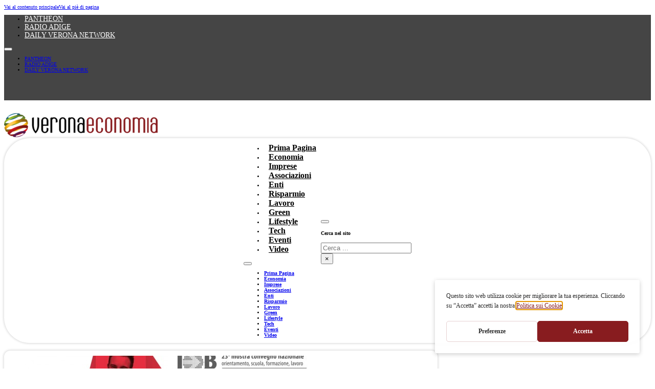

--- FILE ---
content_type: text/html; charset=UTF-8
request_url: https://veronaeconomia.it/2012/07/26/leggi-notizia/argomenti/zarchivio/economia-veronese-e-veneta/joborienta-2012-fiera-di-verona-22-24-novembre-22a-edizione.html
body_size: 25489
content:
<!DOCTYPE html><html lang="it-IT"><head><meta charset="UTF-8"><meta name="viewport" content="width=device-width, initial-scale=1"><title>JOB&amp;ORIENTA 2012 -Fiera di Verona, 22-24 novembre (22a edizione) - Verona Economia</title><meta name="description" content="Mani, creatività e ingegno per rimettere in moto l’economia e favorire l’occupazione giovanile. Tornare a scommettere sull’alto artigianato, dotandolo di nuove tecnologie e di competenze organizzative aziendali: è l’imperativo urgente per contribuire in misura importante a rilanciare l’economia italiana e a sostenere l’occupazione giovanile. In un Paese come il nostro,&hellip;"><meta name="robots" content="index, follow, max-snippet:-1, max-image-preview:large, max-video-preview:-1"><link rel="canonical" href="https://veronaeconomia.it/2012/07/26/leggi-notizia/argomenti/zarchivio/economia-veronese-e-veneta/joborienta-2012-fiera-di-verona-22-24-novembre-22a-edizione.html"><meta property="og:url" content="https://veronaeconomia.it/2012/07/26/leggi-notizia/argomenti/zarchivio/economia-veronese-e-veneta/joborienta-2012-fiera-di-verona-22-24-novembre-22a-edizione.html"><meta property="og:site_name" content="Verona Economia"><meta property="og:locale" content="it_IT"><meta property="og:type" content="article"><meta property="og:title" content="JOB&amp;ORIENTA 2012 -Fiera di Verona, 22-24 novembre (22a edizione) - Verona Economia"><meta property="og:description" content="Mani, creatività e ingegno per rimettere in moto l’economia e favorire l’occupazione giovanile. Tornare a scommettere sull’alto artigianato, dotandolo di nuove tecnologie e di competenze organizzative aziendali: è l’imperativo urgente per contribuire in misura importante a rilanciare l’economia italiana e a sostenere l’occupazione giovanile. In un Paese come il nostro,&hellip;"><meta property="og:image" content="https://veronaeconomia.b-cdn.net/wp-content/uploads/2024/02/job_orienta-1.jpg?X-Amz-Date=1769710709&#038;X-Amz-Expires=3600"><meta property="og:image:secure_url" content="https://veronaeconomia.b-cdn.net/wp-content/uploads/2024/02/job_orienta-1.jpg?X-Amz-Date=1769710709&#038;X-Amz-Expires=3600"><meta property="og:image:width" content="554"><meta property="og:image:height" content="260"><meta property="fb:pages" content=""><meta property="fb:admins" content=""><meta property="fb:app_id" content=""><meta name="twitter:card" content="summary"><meta name="twitter:title" content="JOB&amp;ORIENTA 2012 -Fiera di Verona, 22-24 novembre (22a edizione) - Verona Economia"><meta name="twitter:description" content="Mani, creatività e ingegno per rimettere in moto l’economia e favorire l’occupazione giovanile. Tornare a scommettere sull’alto artigianato, dotandolo di nuove tecnologie e di competenze organizzative aziendali: è l’imperativo urgente per contribuire in misura importante a rilanciare l’economia italiana e a sostenere l’occupazione giovanile. In un Paese come il nostro,&hellip;"><meta name="twitter:image" content="https://veronaeconomia.b-cdn.net/wp-content/uploads/2024/02/job_orienta-1.jpg?X-Amz-Date=1769710709&#038;X-Amz-Expires=3600"><link rel="alternate" type="application/rss+xml" title="Verona Economia &raquo; Feed" href="https://veronaeconomia.it/feed" /><link rel="alternate" type="application/rss+xml" title="Verona Economia &raquo; Feed dei commenti" href="https://veronaeconomia.it/comments/feed" /><link rel="alternate" type="application/rss+xml" title="Verona Economia &raquo; JOB&#038;ORIENTA 2012 -Fiera di Verona, 22-24 novembre (22a edizione) Feed dei commenti" href="https://veronaeconomia.it/2012/07/26/leggi-notizia/argomenti/zarchivio/economia-veronese-e-veneta/joborienta-2012-fiera-di-verona-22-24-novembre-22a-edizione.html/feed" /><link rel="alternate" title="oEmbed (JSON)" type="application/json+oembed" href="https://veronaeconomia.it/wp-json/oembed/1.0/embed?url=https%3A%2F%2Fveronaeconomia.it%2F2012%2F07%2F26%2Fleggi-notizia%2Fargomenti%2Fzarchivio%2Feconomia-veronese-e-veneta%2Fjoborienta-2012-fiera-di-verona-22-24-novembre-22a-edizione.html" /><link rel="alternate" title="oEmbed (XML)" type="text/xml+oembed" href="https://veronaeconomia.it/wp-json/oembed/1.0/embed?url=https%3A%2F%2Fveronaeconomia.it%2F2012%2F07%2F26%2Fleggi-notizia%2Fargomenti%2Fzarchivio%2Feconomia-veronese-e-veneta%2Fjoborienta-2012-fiera-di-verona-22-24-novembre-22a-edizione.html&#038;format=xml" /><style id='wp-img-auto-sizes-contain-inline-css'>img:is([sizes=auto i],[sizes^="auto," i]){contain-intrinsic-size:3000px 1500px}
/*# sourceURL=wp-img-auto-sizes-contain-inline-css */</style><link data-optimized="2" rel="stylesheet" href="https://veronaeconomia.it/wp-content/litespeed/css/24c689609f680e9320421fb68a755e67.css?ver=ef27f" /><style id='bricks-advanced-themer-inline-css'>:root,.brxc-light-colors, html[data-theme="dark"] .brxc-reversed-colors, html[data-theme="light"] .brxc-initial-colors{}html[data-theme="dark"],.brxc-dark-colors, html[data-theme="light"] .brxc-reversed-colors, html[data-theme="dark"] .brxc-initial-colors{}
/*# sourceURL=bricks-advanced-themer-inline-css */</style><style id='classic-theme-styles-inline-css'>/*! This file is auto-generated */
.wp-block-button__link{color:#fff;background-color:#32373c;border-radius:9999px;box-shadow:none;text-decoration:none;padding:calc(.667em + 2px) calc(1.333em + 2px);font-size:1.125em}.wp-block-file__button{background:#32373c;color:#fff;text-decoration:none}
/*# sourceURL=/wp-includes/css/classic-themes.min.css */</style><style id='bricks-frontend-inline-inline-css'>:root {--min-screen-width: 320px;--max-screen-width: 1400px;--principale: #881C1FFF;--principale-5: #881c1f0d;--principale-10: #881c1f1a;--principale-20: #881c1f33;--principale-30: #881c1f4d;--principale-40: #881c1f66;--principale-50: #881c1f80;--principale-60: #881c1f99;--principale-70: #881c1fb3;--principale-80: #881c1fcc;--principale-90: #881c1fe6;--principale-d-1: #6c1b1a;--principale-d-2: #521816;--principale-d-3: #381411;--principale-d-4: #210e09;--principale-l-1: #a44d46;--principale-l-2: #bf7970;--principale-l-3: #d6a59d;--principale-l-4: #ecd1cd;--secondary: hsla(0,94%,68%,1);--secondary-5: hsla(0,94%,68%,0.05);--secondary-10: hsla(0,94%,68%,0.1);--secondary-20: hsla(0,94%,68%,0.2);--secondary-30: hsla(0,94%,68%,0.3);--secondary-40: hsla(0,94%,68%,0.4);--secondary-50: hsla(0,94%,68%,0.5);--secondary-60: hsla(0,94%,68%,0.6);--secondary-70: hsla(0,94%,68%,0.7);--secondary-80: hsla(0,94%,68%,0.8);--secondary-90: hsla(0,94%,68%,0.9);--secondary-d-1: hsla(1,50%,53%,1);--secondary-d-2: hsla(1,42%,40%,1);--secondary-d-3: hsla(2,40%,26%,1);--secondary-d-4: hsla(4,35%,14%,1);--secondary-l-1: hsla(3,100%,75%,1);--secondary-l-2: hsla(5,100%,81%,1);--secondary-l-3: hsla(6,100%,87%,1);--secondary-l-4: hsla(7,100%,93%,1);--tertiary: hsla(198,74%,51%,1);--tertiary-5: hsla(198,74%,51%,0.05);--tertiary-10: hsla(198,74%,51%,0.1);--tertiary-20: hsla(198,74%,51%,0.2);--tertiary-30: hsla(198,74%,51%,0.3);--tertiary-40: hsla(198,74%,51%,0.4);--tertiary-50: hsla(198,74%,51%,0.5);--tertiary-60: hsla(198,74%,51%,0.6);--tertiary-70: hsla(198,74%,51%,0.7);--tertiary-80: hsla(198,74%,51%,0.8);--tertiary-90: hsla(198,74%,51%,0.9);--tertiary-d-1: hsla(199,63%,42%,1);--tertiary-d-2: hsla(200,55%,32%,1);--tertiary-d-3: hsla(201,46%,22%,1);--tertiary-d-4: hsla(203,35%,13%,1);--tertiary-l-1: hsla(202,71%,65%,1);--tertiary-l-2: hsla(203,70%,75%,1);--tertiary-l-3: hsla(204,70%,84%,1);--tertiary-l-4: hsla(205,70%,92%,1);--bg-body: hsla(0,0%,90%,1);--bg-surface: hsla(0,0%,100%,1);--text-body: hsla(0,0%,25%,1);--text-title: hsla(0,0%,0%,1);--border-primary: hsla(0,0%,50%,0.25);--shadow-primary: hsla(0,0%,0%,0.15);--light: hsl(85,0%,100%);--light-5: hsla(0,0%,100%,0.05);--light-10: hsla(0,0%,100%,0.1);--light-20: hsla(0,0%,100%,0.2);--light-30: hsla(0,0%,100%,0.3);--light-40: hsla(0,0%,100%,0.4);--light-50: hsla(0,0%,100%,0.5);--light-60: hsla(0,0%,100%,0.6);--light-70: hsla(0,0%,100%,0.7);--light-80: hsla(0,0%,100%,0.8);--light-90: hsla(0,0%,100%,0.9);--dark: hsla(0,0%,0%,1);--dark-5: hsla(0,0%,0%,0.05);--dark-10: hsla(0,0%,0%,0.1);--dark-20: hsla(0,0%,0%,0.2);--dark-30: hsla(0,0%,0%,0.3);--dark-40: hsla(0,0%,0%,0.4);--dark-50: hsla(0,0%,0%,0.5);--dark-60: hsla(0,0%,0%,0.6);--dark-70: hsla(0,0%,0%,0.7);--dark-80: hsla(0,0%,0%,0.8);--dark-90: hsla(0,0%,0%,0.9);--success: hsla(136,95%,36%,1);--success-5: hsla(136,95%,36%,0.05);--success-10: hsla(136,95%,36%,0.1);--success-20: hsla(136,95%,36%,0.2);--success-30: hsla(136,95%,36%,0.3);--success-40: hsla(136,95%,36%,0.4);--success-50: hsla(136,95%,36%,0.5);--success-60: hsla(136,95%,36%,0.6);--success-70: hsla(136,95%,36%,0.7);--success-80: hsla(136,95%,36%,0.8);--success-90: hsla(136,95%,36%,0.9);--error: hsl(351,95%,56%);--error-5: hsla(351,95%,56%,0.05);--error-10: hsla(351,95%,56%,0.1);--error-20: hsla(351,95%,56%,0.2);--error-30: hsla(351,95%,56%,0.3);--error-40: hsla(351,95%,56%,0.4);--error-50: hsla(351,95%,56%,0.5);--error-60: hsla(351,95%,56%,0.6);--error-70: hsla(351,95%,56%,0.7);--error-80: hsla(351,95%,56%,0.8);--error-90: hsla(351,95%,56%,0.9);--space-4xs: clamp(0.52rem,calc(-0.03vw + 0.53rem),0.49rem);--space-3xs: clamp(0.66rem,calc(0.04vw + 0.64rem),0.7rem);--space-2xs: clamp(0.82rem,calc(0.16vw + 0.77rem),0.99rem);--space-xs: clamp(1.02rem,calc(0.35vw + 0.91rem),1.4rem);--space-s: clamp(1.28rem,calc(0.65vw + 1.07rem),1.98rem);--space-m: clamp(1.6rem,calc(1.11vw + 1.24rem),2.8rem);--space-l: clamp(2rem,calc(1.81vw + 1.42rem),3.96rem);--space-xl: clamp(2.5rem,calc(2.87vw + 1.58rem),5.6rem);--space-2xl: clamp(3.13rem,calc(4.44vw + 1.71rem),7.92rem);--space-3xl: clamp(3.91rem,calc(6.75vw + 1.75rem),11.19rem);--space-4xl: clamp(4.88rem,calc(10.13vw + 1.64rem),15.83rem);--text-xs: clamp(1.26rem,calc(-0.23vw + 1.34rem),1.01rem);--text-s: clamp(1.42rem,calc(-0.07vw + 1.44rem),1.35rem);--text-m: clamp(1.6rem,calc(0.19vw + 1.54rem),1.8rem);--text-l: clamp(1.8rem,calc(0.55vw + 1.62rem),2.4rem);--text-xl: clamp(2.02rem,calc(1.09vw + 1.68rem),3.2rem);--text-2xl: clamp(2.28rem,calc(1.84vw + 1.69rem),4.26rem);--text-3xl: clamp(2.56rem,calc(2.89vw + 1.64rem),5.68rem);--text-4xl: clamp(2.88rem,calc(4.34vw + 1.49rem),7.58rem);--hero-title-size: var(--text-4xl);--post-title-size: var(--text-2xl);--nav-link-size: var(--text-s);--header-space: var(--space-s);--btn-space: var(--space-xs) var(--space-s);--card-space: var(--space-s);--footer-space: var(--space-s) var(--space-m);--radius-xs: clamp(0.4rem,calc(0vw + 0.4rem),0.4rem);--radius-s: clamp(0.6rem,calc(0.19vw + 0.54rem),0.8rem);--radius-m: clamp(1rem,calc(0.19vw + 0.94rem),1.2rem);--radius-l: clamp(1.6rem,calc(0.37vw + 1.48rem),2rem);--radius-xl: clamp(2.6rem,calc(0.56vw + 2.42rem),3.2rem);--radius-full: 999rem;--shadow-xs: 0 1px 2px var(--shadow-primary);--shadow-s: 0 1.5px 3px var(--shadow-primary);--shadow-m: 0 2px 6px var(--shadow-primary);--shadow-l: 0 3px 12px var(--shadow-primary);--shadow-xl: 0 6px 48px var(--shadow-primary);--min-viewport: 360;--max-viewport: 1600;--base-font: 10;--clamp-unit: 1vw;--primary: hsl(266,100%,64%);--primary-5: hsla(266,100%,64%,0.05);--primary-10: hsla(266,100%,64%,0.1);--primary-20: hsla(266,100%,64%,0.2);--primary-30: hsla(266,100%,64%,0.3);--primary-40: hsla(266,100%,64%,0.4);--primary-50: hsla(266,100%,64%,0.5);--primary-60: hsla(266,100%,64%,0.6);--primary-70: hsla(266,100%,64%,0.7);--primary-80: hsla(266,100%,64%,0.8);--primary-90: hsla(266,100%,64%,0.9);--primary-d-1: hsl(266,55%,50%);--primary-d-2: hsl(267,52%,37%);--primary-d-3: hsl(267,47%,25%);--primary-d-4: hsl(268,39%,14%);--primary-l-1: hsl(268,100%,72%);--primary-l-2: hsl(269,100%,79%);--primary-l-3: hsl(271,100%,86%);--primary-l-4: hsl(272,100%,93%);} h3 {font-size: 22px} :where(.brxe-accordion .accordion-content-wrapper) a, :where(.brxe-icon-box .content) a, :where(.brxe-list) a, :where(.brxe-post-content):not([data-source="bricks"]) a, :where(.brxe-posts .dynamic p) a, :where(.brxe-shortcode) a, :where(.brxe-tabs .tab-content) a, :where(.brxe-team-members) .description a, :where(.brxe-testimonials) .testimonial-content-wrapper a, :where(.brxe-text) a, :where(a.brxe-text), :where(.brxe-text-basic) a, :where(a.brxe-text-basic), :where(.brxe-post-comments) .comment-content a {font-weight: 700}.ombreggiatura.brxe-block {box-shadow: 0 0 4px 1px rgba(0, 0, 0, 0.16); padding-top: 0; padding-right: 0; padding-bottom: 0; padding-left: 0; margin-bottom: 0; border-radius: 5px; align-self: center !important; align-items: center; display: flex}@media (max-width: 478px) {.ombreggiatura.brxe-block {border-radius: 25px}}.ombreggiatura.brxe-container {box-shadow: 0 0 4px 1px rgba(0, 0, 0, 0.16); padding-top: 0; padding-right: 0; padding-bottom: 0; padding-left: 0; margin-bottom: 0; border-radius: 5px; align-self: center !important; align-items: center; display: flex}@media (max-width: 478px) {.ombreggiatura.brxe-container {border-radius: 25px}}.ombreggiatura.brxe-section {box-shadow: 0 0 4px 1px rgba(0, 0, 0, 0.16); padding-top: 0; padding-right: 0; padding-bottom: 0; padding-left: 0; margin-bottom: 0; border-radius: 5px; align-self: center !important; align-items: center; display: flex}@media (max-width: 478px) {.ombreggiatura.brxe-section {border-radius: 25px}}.Backdrop-blur{ -webkit-backdrop-filter: blur(3px);  backdrop-filter: blur(3px);  -moz-backdrop-filter: blur(3px);  -ms-backdrop-filter: blur(3px);  -o-backdrop-filter: blur(3px); }.Type-Icon.brxe-icon {color: #ffffff; fill: #ffffff; font-size: 25px; border-radius: 100px; background-color: var(--bricks-color-pblvsf); text-align: center; padding-top: 19px; padding-right: 19px; padding-bottom: 19px; padding-left: 19px; margin-bottom: 20px; width: 65px; height: 65px}.firstlineblue::first-line {Color: #881C1F; overflow: hidden; text-overflow: ellipsis; display: -webkit-box; -webkit-line-clamp: 2;  line-clamp: 2; -webkit-box-orient: vertical;}.blocco-tag.brxe-block {row-gap: 5px; display: flex; flex-wrap: wrap; align-self: center !important; justify-content: flex-start; flex-direction: row; column-gap: 8px}.Riassunto_Articolo.brxe-text-basic {font-weight: 700}.Contenuto_articolo img{border-radius: 12px; width: 100%;}.max2linee.brxe-heading {height: auto}.max2linee{ overflow: hidden; text-overflow: ellipsis; display: -webkit-box; -webkit-line-clamp: 2;  line-clamp: 2; -webkit-box-orient: vertical;}@media (max-width: 991px) {.max2linee{ overflow: hidden; text-overflow: ellipsis; display: -webkit-box; -webkit-line-clamp: 2;  line-clamp: 2; -webkit-box-orient: vertical;}}@media (max-width: 767px) {.max2linee{ overflow: hidden; text-overflow: ellipsis; display: -webkit-box; -webkit-line-clamp: 2;  line-clamp: 2; -webkit-box-orient: vertical;}}@media (max-width: 478px) {.max2linee{ overflow: hidden; text-overflow: ellipsis; display: -webkit-box; -webkit-line-clamp: 2;  line-clamp: 2; -webkit-box-orient: vertical;}}:root {--bricks-color-622634: #f5f5f5;--bricks-color-0d3f9c: #e0e0e0;--bricks-color-e779b5: #9e9e9e;--bricks-color-5ad60f: #616161;--bricks-color-2ce3b1: #424242;--bricks-color-a73961: #212121;--bricks-color-eddde3: #ffeb3b;--bricks-color-b8602f: #ffc107;--bricks-color-84fa57: #ff9800;--bricks-color-496019: #ff5722;--bricks-color-f555cc: #f44336;--bricks-color-4afebc: #9c27b0;--bricks-color-cac28d: #2196f3;--bricks-color-f5d152: #03a9f4;--bricks-color-94be27: #81D4FA;--bricks-color-746d99: #4caf50;--bricks-color-d784e2: #8bc34a;--bricks-color-103916: #cddc39;--bricks-color-tmrdpt: rgba(0, 99, 148, 0.51);--bricks-color-clsypa: #881c1f;--bricks-color-fldmyh: #000000;--bricks-color-pblvsf: rgba(136, 28, 31, 0.7);--bricks-color-jvpsvn: #881c1f;}@layer bricks {@media (max-width: 767px) {#brxe-aslcli .bricks-nav-menu-wrapper { display: none; }#brxe-aslcli .bricks-mobile-menu-toggle { display: block; }}}#brxe-aslcli .bricks-nav-menu > li > a {color: #ffffff; font-size: 14px}#brxe-aslcli .bricks-nav-menu > li > .brx-submenu-toggle > * {color: #ffffff; font-size: 14px}#brxe-zkjnxs {background-color: #454545; width: 100%; align-self: center !important; justify-content: center; align-items: center; row-gap: 0px}#brxe-ealvzq {margin-bottom: 17px}@layer bricks {@media (max-width: 767px) {#brxe-tvrvgk .bricks-nav-menu-wrapper { display: none; }#brxe-tvrvgk .bricks-mobile-menu-toggle { display: block; }}}#brxe-tvrvgk .bricks-nav-menu .sub-menu > .current-menu-item > a {font-weight: 700}#brxe-tvrvgk .bricks-nav-menu .sub-menu > .current-menu-item > .brx-submenu-toggle > * {font-weight: 700}#brxe-tvrvgk .bricks-nav-menu .sub-menu > .current-menu-ancestor > a {font-weight: 700}#brxe-tvrvgk .bricks-nav-menu .sub-menu > .current-menu-ancestor > .brx-submenu-toggle > * {font-weight: 700}#brxe-tvrvgk .bricks-nav-menu .current-menu-item > a {font-weight: 700; text-transform: uppercase; color: #ffffff; border-radius: 25px}#brxe-tvrvgk .bricks-nav-menu .current-menu-item > .brx-submenu-toggle > * {font-weight: 700; text-transform: uppercase; color: #ffffff}#brxe-tvrvgk .bricks-nav-menu > .current-menu-parent > a {font-weight: 700; text-transform: uppercase; color: #ffffff; background-color: var(--bricks-color-clsypa); border-radius: 25px}#brxe-tvrvgk .bricks-nav-menu > .current-menu-parent > .brx-submenu-toggle > * {font-weight: 700; text-transform: uppercase; color: #ffffff}#brxe-tvrvgk .bricks-nav-menu > .current-menu-ancestor > a {font-weight: 700; text-transform: uppercase; color: #ffffff; background-color: var(--bricks-color-clsypa); border-radius: 25px}#brxe-tvrvgk .bricks-nav-menu > .current-menu-ancestor > .brx-submenu-toggle > * {font-weight: 700; text-transform: uppercase; color: #ffffff}#brxe-tvrvgk .bricks-nav-menu > .current-menu-item > a {background-color: var(--bricks-color-clsypa)}#brxe-tvrvgk .bricks-nav-menu > .current-menu-item > .brx-submenu-toggle {background-color: var(--bricks-color-clsypa)}#brxe-tvrvgk .bricks-nav-menu > .current-menu-parent > .brx-submenu-toggle {background-color: var(--bricks-color-clsypa); border-radius: 25px}#brxe-tvrvgk .bricks-nav-menu > .current-menu-ancestor > .brx-submenu-toggle {background-color: var(--bricks-color-clsypa); border-radius: 25px}#brxe-tvrvgk .bricks-nav-menu .current-menu-item > .brx-submenu-toggle {border-radius: 25px}#brxe-tvrvgk .bricks-nav-menu > li > a {padding-right: 9px; padding-left: 9px; font-size: 16px; color: var(--black)}#brxe-tvrvgk .bricks-nav-menu > li > .brx-submenu-toggle > * {padding-right: 9px; padding-left: 9px; font-size: 16px; color: var(--black)}#brxe-tvrvgk .bricks-nav-menu > li {margin-left: 0}#brxe-muqpfp {flex-direction: row; align-items: center; justify-content: center; width: 100%; border-radius: 50px; font-weight: 700}#brxe-bztxzg {flex-direction: column; align-items: center; justify-content: space-between; padding-top: 25px}#brxe-hqvxhw {background-color: #ffffff; padding-top: 0; padding-right: 0; padding-bottom: 0; padding-left: 0; row-gap: 0px; column-gap: 0px; margin-top: 0; margin-bottom: 0}@media (max-width: 991px) {#brxe-hqvxhw {display: none;}}#brxe-evjpld {width: 100%}#brxe-evjpld .bricks-nav-menu {flex-direction: row}@media (max-width: 991px) {#brxe-evjpld {width: auto}#brxe-evjpld .bricks-mobile-menu-wrapper {align-items: center; justify-content: center; text-align: center; width: 100%}#brxe-evjpld .bricks-mobile-menu-wrapper .brx-submenu-toggle {justify-content: center}#brxe-evjpld .bricks-mobile-menu-wrapper a {width: auto}#brxe-evjpld .bricks-mobile-menu > li > a {color: #ffffff}#brxe-evjpld .bricks-mobile-menu > li > .brx-submenu-toggle > * {color: #ffffff}#brxe-evjpld .bricks-mobile-menu-toggle {color: var(--bricks-color-fldmyh)}#brxe-evjpld.show-mobile-menu .bricks-mobile-menu-toggle {color: #ffffff !important}}@media (max-width: 478px) {#brxe-evjpld .bricks-mobile-menu > li > a {padding-top: 0; padding-bottom: 0; line-height: 2.5}#brxe-evjpld .bricks-mobile-menu > li > .brx-submenu-toggle > * {padding-top: 0; padding-bottom: 0; line-height: 2.5}#brxe-evjpld .bricks-mobile-menu .menu-item-has-children .brx-submenu-toggle button {margin-top: 0; margin-bottom: 0}}#brxe-muydku {margin-bottom: 17px}@media (max-width: 991px) {#brxe-muydku {margin-bottom: 0}#brxe-muydku .bricks-site-logo {height: calc(5vh - 10px)}}@media (max-width: 991px) {#brxe-mduwwa button {font-size: 27px; color: #000000}}@media (max-width: 478px) {#brxe-mduwwa {margin-top: 0}}#brxe-ikxpul {flex-direction: column}@media (max-width: 991px) {#brxe-ikxpul {flex-direction: row; align-items: center; justify-content: space-between; padding-top: 15px; padding-right: 25px; padding-bottom: 15px; padding-left: 25px}}@media (max-width: 767px) {#brxe-ikxpul {padding-top: 5px; padding-bottom: 5px}}@media (max-width: 478px) {#brxe-ikxpul {flex-direction: row; padding-top: 5px; padding-right: 15px; padding-bottom: 5px; padding-left: 15px; height: 5vh; max-height: 5vh; align-items: center; align-self: center !important; overflow: hidden; justify-content: space-between}}#brxe-qliprn {height: 5vh}#brxe-qliprn {display: none;}@media (max-width: 991px) {#brxe-qliprn {display: block;}#brxe-qliprn {max-height: 5vh; margin-bottom: 0; background-color: #ffffff}}@media (max-width: 478px) {#brxe-qliprn {background-color: #ffffff; z-index: 99999}}#brxe-qvqdrg {margin-bottom: 20px}#brxe-lgwmar {width: 100%}#brxe-vnrglh {width: 100%}#brxe-hupgtn {justify-content: space-between}#brxe-hdegab {width: 100%}#brxe-ozgvts {justify-content: space-between}#brxe-rpqqhz {margin-bottom: 20px}#brxe-pnqoyb {flex-direction: row}#brxe-pnqoyb a {border-radius: 0; padding-top: 20px; padding-right: 20px; padding-bottom: 20px; padding-left: 20px}#brxe-ayjmmq {display: grid; align-items: initial; grid-template-columns: 1fr 1fr 1fr; grid-gap: 15px}#brxe-ptjnoj {margin-right: 15px}#brxe-rtyidx {height: 27px}#brxe-ixhqep {align-self: flex-end !important; align-items: flex-end; flex-direction: row; justify-content: flex-end; margin-top: 20px; margin-bottom: 20px}#brxe-ajmupn {background-color: #c4c4c4; margin-top: 20px; padding-top: 60px}#brxe-ubdtlt {width: 100%; height: auto}#brxe-ubdtlt:not(.tag), #brxe-ubdtlt img {aspect-ratio: 16/9; object-fit: cover}#brxe-irhzlh {margin-left: 40px}@media (max-width: 767px) {#brxe-irhzlh {margin-left: 0}}#brxe-wbrtyx {color: #ffffff; fill: #ffffff; font-size: 25px; margin-left: 40px}@media (max-width: 767px) {#brxe-wbrtyx {margin-left: 0}}#brxe-ubgpyb {color: #ffffff; fill: #ffffff; font-size: 25px; margin-left: 40px}@media (max-width: 767px) {#brxe-ubgpyb {margin-left: 0}}#brxe-jbredr {width: 65px; padding-top: 19px; padding-right: 19px; padding-bottom: 19px; padding-left: 19px; height: 65px; color: var(--colore-2); fill: var(--colore-2); background-color: #ffffff; border-radius: 100px; font-size: 25px; text-align: center; color: var(--principale); margin-bottom: 20px; margin-left: 40px}@media (max-width: 767px) {#brxe-jbredr {margin-left: 0}}#brxe-fbcmiy {padding-bottom: 0; padding-left: 20px; width: 100%; display: flex; justify-content: flex-start; align-items: flex-end; margin-bottom: 0; height: 100%; position: absolute; bottom: 0px}@media (max-width: 991px) {#brxe-fbcmiy {justify-content: center}}@media (max-width: 767px) {#brxe-fbcmiy {justify-content: space-evenly}}@media (max-width: 478px) {#brxe-fbcmiy {width: 100%; overflow: visible}}#brxe-tyekdt {border-radius: 12px; position: relative; overflow: hidden; aspect-ratio: 16/9}#brxe-wjoaba {margin-left: 40px}@media (max-width: 767px) {#brxe-wjoaba {margin-left: 0}}#brxe-jjqzwb {color: #ffffff; fill: #ffffff; font-size: 25px; margin-left: 40px}@media (max-width: 767px) {#brxe-jjqzwb {margin-left: 0}}#brxe-ltxagm {color: #ffffff; fill: #ffffff; font-size: 25px; margin-left: 40px}@media (max-width: 767px) {#brxe-ltxagm {margin-left: 0}}#brxe-wlvjpl {width: 65px; padding-top: 19px; padding-right: 19px; padding-bottom: 19px; padding-left: 19px; height: 65px; color: #ffffff; fill: #ffffff; background-color: #ffffff; border-radius: 100px; font-size: 25px; text-align: center; color: var(--bricks-color-clsypa); margin-bottom: 20px; margin-left: 40px}@media (max-width: 767px) {#brxe-wlvjpl {margin-left: 0}}#brxe-wferba {padding-bottom: 0; padding-left: 20px; width: 100%; display: flex; justify-content: flex-start; align-items: flex-end; margin-bottom: 0; height: 100%}@media (max-width: 991px) {#brxe-wferba {justify-content: center}}@media (max-width: 767px) {#brxe-wferba {justify-content: space-evenly}}@media (max-width: 478px) {#brxe-wferba {width: 100%; overflow: visible}}#brxe-hdngkh {height: 50vh; background-attachment: scroll; background-position: center center; background-repeat: no-repeat; background-size: cover; border-radius: 12px; margin-bottom: 20px; display: none}@media (max-width: 478px) {#brxe-hdngkh {height: 40vh}}#brxe-bsetri {grid-column: 1/3; margin-top: 20px; margin-bottom: 20px; border-radius: 12px}@media (max-width: 478px) {#brxe-bsetri {grid-column: 1; display: none}}#brxe-cmyibk {position: relative; margin-bottom: 0; margin-left: 0; font-size: 28px}#brxe-lsczpj {padding-left: 0; margin-bottom: 7px}.brxe-lbofnl .brxe-wmtlnx.brxe-text-basic {font-size: 12px; color: #ffffff; text-transform: uppercase; margin-left: 0}.brxe-lbofnl.brxe-div {padding-top: 0; padding-right: 10px; padding-bottom: 0; padding-left: 10px; border: 2px solid var(--bricks-color-clsypa); border-radius: 25px; flex-direction: row; display: block; margin-right: 10px; background-color: var(--bricks-color-clsypa)}.brxe-zwotue .brxe-vwyndn.brxe-text-basic {font-size: 12px; font-style: italic; color: var(--bricks-color-clsypa); margin-left: 0}.brxe-zwotue.brxe-div {padding-top: 0; padding-right: 10px; padding-bottom: 0; padding-left: 10px; border: 2px solid var(--bricks-color-clsypa); border-radius: 25px; flex-direction: row; display: block; margin-right: 10px}#brxe-prfpio {flex-direction: row; margin-bottom: 10px; max-width: 100%}#brxe-zcccok {margin-top: 0; margin-bottom: 20px; font-style: italic}#brxe-slaxlr {margin-bottom: 30px}#brxe-opdyto {margin-top: 0}.Contenuto_articolo a{color: #881C1F;}#brxe-dnoxhl {margin-bottom: 30px}#brxe-oqcbpv {margin-bottom: 30px}#brxe-lypbix {border-top-left-radius: 12px; border-top-right-radius: 12px}#brxe-xwjqyc {border-top-left-radius: 12px; border-top-right-radius: 12px}#brxe-lsvfpb {width: 67%}@media (max-width: 767px) {#brxe-lsvfpb {width: 100%}}#brxe-bnocuv {width: 100%; margin-bottom: 40px; overflow: hidden; border-radius: 12px}#brxe-ocinwv {width: 100%; margin-bottom: 40px; overflow: hidden; border-radius: 12px}#brxe-jkgmhw {margin-bottom: 0; color: var(--principale); font-size: 19px; text-align: center; padding-top: 10px; padding-bottom: 10px; padding-left: 0; width: 100%}#brxe-yqypuw {width: 100%; margin-bottom: 40px; overflow: hidden; border-radius: 12px}#brxe-jwlfnx {font-size: 19px; margin-bottom: 15px}.brxe-wpihyy .brxe-qnimfz.brxe-heading {font-size: 12px; font-weight: 900; text-transform: uppercase; color: var(--bricks-color-fldmyh)}.brxe-wpihyy .brxe-cxjrsf.brxe-text-basic {color: var(--bricks-color-fldmyh); text-align: left; font-size: 11px; padding-left: 0}.brxe-wpihyy .brxe-iokrqm.brxe-div {width: 100%; padding-top: 10px; padding-right: 10px; padding-bottom: 10px; padding-left: 10px; color: #ffffff}@media (max-width: 767px) {.brxe-wpihyy .brxe-iokrqm.brxe-div {width: 75%}}.brxe-wpihyy .brxe-tkxudr.brxe-image {width: 25%; margin-right: 0; min-height: 100%; border-radius: 5px}.brxe-wpihyy .brxe-tkxudr.brxe-image:not(.tag), .brxe-wpihyy .brxe-tkxudr.brxe-image img {object-fit: cover}.brxe-wpihyy.brxe-block {flex-direction: row; justify-content: space-between; align-items: stretch; overflow: hidden; padding-top: 3px; padding-bottom: 3px; border-bottom: 1px solid rgba(0, 0, 0, 0.25); margin-top: 0}#brxe-ybhnua {padding-top: 13px; padding-right: 13px; padding-bottom: 13px; padding-left: 13px; border-radius: 12px}#brxe-mfgzyk {width: 33%}@media (max-width: 767px) {#brxe-mfgzyk {width: 100%}}@media (max-width: 478px) {#brxe-mfgzyk {margin-top: 70px}}#brxe-ptpgtp {padding-top: 15px; flex-direction: row; column-gap: 40px}@media (max-width: 991px) {#brxe-ptpgtp {padding-right: 15px; padding-left: 15px}}@layer bricks {@media (max-width: 767px) {#brxe-mmbmeh .bricks-nav-menu-wrapper { display: none; }#brxe-mmbmeh .bricks-mobile-menu-toggle { display: block; }}}#brxe-mmbmeh {margin-bottom: 20px}#brxe-mmbmeh .bricks-nav-menu > li {margin-right: 15px; margin-left: 15px}#brxe-guqfhm {text-align: center; font-size: 13px; padding-bottom: 0}#brxe-guqfhm a {text-align: center; font-size: 13px; font-size: inherit}#brxe-zacfnu {font-weight: 400}#brxe-zacfnu a {font-weight: 400; font-size: inherit}#brxe-pergzn {display: flex; align-items: center}#brxe-lvsjxj {align-self: center !important; align-items: center; flex-direction: row; justify-content: center; column-gap: 25px}#brxe-ujyuas {justify-content: center; padding-top: 35px; padding-bottom: 35px; align-items: center}#brxe-gszcnm {margin-top: 50px}.brxe-popup-88 .brx-popup-content {width: auto; border-radius: 25px; box-shadow: 0 0 5px 2px rgba(0, 0, 0, 0.16)}.brxe-popup-88.brx-popup .brx-popup-backdrop {background-color: rgba(255, 255, 255, 0.5)}#brxe-xrowuz {margin-bottom: 15px}#brxe-zxuflf li {margin-right: 5px}#brxe-kpumkm {width: auto}#brxe-ydxrzv {width: auto}
/*# sourceURL=bricks-frontend-inline-inline-css */</style><style id='core-framework-inline-inline-css'>:root {
}


/*# sourceURL=core-framework-inline-inline-css */</style> <script id="brxc-darkmode-local-storage-js-before" src="[data-uri]" defer></script> <script id="core-framework-theme-loader-js-after" src="[data-uri]" defer></script> <link rel="https://api.w.org/" href="https://veronaeconomia.it/wp-json/" /><link rel="alternate" title="JSON" type="application/json" href="https://veronaeconomia.it/wp-json/wp/v2/posts/30745" /><link rel='shortlink' href='https://veronaeconomia.it/?p=30745' /><style type="text/css">#cm-user-switching-reset {
                position: fixed;
                bottom: 20px;
                right: 20px;
                z-index: 9999;
                font-family: -apple-system, BlinkMacSystemFont, "Segoe UI", Roboto, Oxygen-Sans, Ubuntu, Cantarell, "Helvetica Neue", sans-serif;
            }
            #cm-user-switching-reset .cm-switch-back-button {
                display: inline-block;
                padding: 8px 15px;
                background-color: #fff;
                border: 1px solid var(--cm-color-primary, #01824c);
                border-radius: 4px;
                box-shadow: 0 2px 8px rgba(0,0,0,0.1);
                color: var(--cm-color-primary, #01824c);
                text-decoration: none;
                font-size: 13px;
                font-weight: 600;
                transition: all 0.2s ease;
            }
            #cm-user-switching-reset .cm-switch-back-button:hover {
                background-color: #f8f8f8;
                border-color: #999;
                box-shadow: 0 2px 5px rgba(0,0,0,0.2);
            }
            .cm-user-switched {
                border-left-color: #46b450 !important;
            }</style><meta name="generator" content="Next3Offload">
 <script>(function(w,d,s,l,i){w[l]=w[l]||[];w[l].push({'gtm.start':
new Date().getTime(),event:'gtm.js'});var f=d.getElementsByTagName(s)[0],
j=d.createElement(s),dl=l!='dataLayer'?'&l='+l:'';j.async=true;j.src=
'https://www.googletagmanager.com/gtm.js?id='+i+dl;f.parentNode.insertBefore(j,f);
})(window,document,'script','dataLayer','GTM-KMWPDTV');</script> <meta name="viewport" content="width=device-width, initial-scale=1.0"><meta name="apple-mobile-web-app-capable" content="yes"><meta name="apple-mobile-web-app-status-bar-style" content="black-translucent"><link rel="icon" href="https://veronaeconomia.b-cdn.net/wp-content/uploads/2025/12/cropped-S3dyMVlud08-L3RtcC9hdmF0YXItTlBEZnluWHdkelJyRXZLZHgwdXR5S0t3NS5wbmc1698047810_150x150.png?X-Amz-Date=1769708459&#038;X-Amz-Expires=3600" sizes="32x32" /><link rel="icon" href="https://veronaeconomia.b-cdn.net/wp-content/uploads/2025/12/cropped-S3dyMVlud08-L3RtcC9hdmF0YXItTlBEZnluWHdkelJyRXZLZHgwdXR5S0t3NS5wbmc1698047810_150x150.png?X-Amz-Date=1769708459&#038;X-Amz-Expires=3600" sizes="192x192" /><link rel="apple-touch-icon" href="https://veronaeconomia.b-cdn.net/wp-content/uploads/2025/12/cropped-S3dyMVlud08-L3RtcC9hdmF0YXItTlBEZnluWHdkelJyRXZLZHgwdXR5S0t3NS5wbmc1698047810_150x150.png?X-Amz-Date=1769708459&#038;X-Amz-Expires=3600" /><meta name="msapplication-TileImage" content="https://veronaeconomia.b-cdn.net/wp-content/uploads/2025/12/cropped-S3dyMVlud08-L3RtcC9hdmF0YXItTlBEZnluWHdkelJyRXZLZHgwdXR5S0t3NS5wbmc1698047810_150x150.png?X-Amz-Date=1769708459&#038;X-Amz-Expires=3600" /><style id='global-styles-inline-css'>:root{--wp--preset--aspect-ratio--square: 1;--wp--preset--aspect-ratio--4-3: 4/3;--wp--preset--aspect-ratio--3-4: 3/4;--wp--preset--aspect-ratio--3-2: 3/2;--wp--preset--aspect-ratio--2-3: 2/3;--wp--preset--aspect-ratio--16-9: 16/9;--wp--preset--aspect-ratio--9-16: 9/16;--wp--preset--color--black: #000000;--wp--preset--color--cyan-bluish-gray: #abb8c3;--wp--preset--color--white: #ffffff;--wp--preset--color--pale-pink: #f78da7;--wp--preset--color--vivid-red: #cf2e2e;--wp--preset--color--luminous-vivid-orange: #ff6900;--wp--preset--color--luminous-vivid-amber: #fcb900;--wp--preset--color--light-green-cyan: #7bdcb5;--wp--preset--color--vivid-green-cyan: #00d084;--wp--preset--color--pale-cyan-blue: #8ed1fc;--wp--preset--color--vivid-cyan-blue: #0693e3;--wp--preset--color--vivid-purple: #9b51e0;--wp--preset--gradient--vivid-cyan-blue-to-vivid-purple: linear-gradient(135deg,rgb(6,147,227) 0%,rgb(155,81,224) 100%);--wp--preset--gradient--light-green-cyan-to-vivid-green-cyan: linear-gradient(135deg,rgb(122,220,180) 0%,rgb(0,208,130) 100%);--wp--preset--gradient--luminous-vivid-amber-to-luminous-vivid-orange: linear-gradient(135deg,rgb(252,185,0) 0%,rgb(255,105,0) 100%);--wp--preset--gradient--luminous-vivid-orange-to-vivid-red: linear-gradient(135deg,rgb(255,105,0) 0%,rgb(207,46,46) 100%);--wp--preset--gradient--very-light-gray-to-cyan-bluish-gray: linear-gradient(135deg,rgb(238,238,238) 0%,rgb(169,184,195) 100%);--wp--preset--gradient--cool-to-warm-spectrum: linear-gradient(135deg,rgb(74,234,220) 0%,rgb(151,120,209) 20%,rgb(207,42,186) 40%,rgb(238,44,130) 60%,rgb(251,105,98) 80%,rgb(254,248,76) 100%);--wp--preset--gradient--blush-light-purple: linear-gradient(135deg,rgb(255,206,236) 0%,rgb(152,150,240) 100%);--wp--preset--gradient--blush-bordeaux: linear-gradient(135deg,rgb(254,205,165) 0%,rgb(254,45,45) 50%,rgb(107,0,62) 100%);--wp--preset--gradient--luminous-dusk: linear-gradient(135deg,rgb(255,203,112) 0%,rgb(199,81,192) 50%,rgb(65,88,208) 100%);--wp--preset--gradient--pale-ocean: linear-gradient(135deg,rgb(255,245,203) 0%,rgb(182,227,212) 50%,rgb(51,167,181) 100%);--wp--preset--gradient--electric-grass: linear-gradient(135deg,rgb(202,248,128) 0%,rgb(113,206,126) 100%);--wp--preset--gradient--midnight: linear-gradient(135deg,rgb(2,3,129) 0%,rgb(40,116,252) 100%);--wp--preset--font-size--small: 13px;--wp--preset--font-size--medium: 20px;--wp--preset--font-size--large: 36px;--wp--preset--font-size--x-large: 42px;--wp--preset--spacing--20: 0.44rem;--wp--preset--spacing--30: 0.67rem;--wp--preset--spacing--40: 1rem;--wp--preset--spacing--50: 1.5rem;--wp--preset--spacing--60: 2.25rem;--wp--preset--spacing--70: 3.38rem;--wp--preset--spacing--80: 5.06rem;--wp--preset--shadow--natural: 6px 6px 9px rgba(0, 0, 0, 0.2);--wp--preset--shadow--deep: 12px 12px 50px rgba(0, 0, 0, 0.4);--wp--preset--shadow--sharp: 6px 6px 0px rgba(0, 0, 0, 0.2);--wp--preset--shadow--outlined: 6px 6px 0px -3px rgb(255, 255, 255), 6px 6px rgb(0, 0, 0);--wp--preset--shadow--crisp: 6px 6px 0px rgb(0, 0, 0);}:where(.is-layout-flex){gap: 0.5em;}:where(.is-layout-grid){gap: 0.5em;}body .is-layout-flex{display: flex;}.is-layout-flex{flex-wrap: wrap;align-items: center;}.is-layout-flex > :is(*, div){margin: 0;}body .is-layout-grid{display: grid;}.is-layout-grid > :is(*, div){margin: 0;}:where(.wp-block-columns.is-layout-flex){gap: 2em;}:where(.wp-block-columns.is-layout-grid){gap: 2em;}:where(.wp-block-post-template.is-layout-flex){gap: 1.25em;}:where(.wp-block-post-template.is-layout-grid){gap: 1.25em;}.has-black-color{color: var(--wp--preset--color--black) !important;}.has-cyan-bluish-gray-color{color: var(--wp--preset--color--cyan-bluish-gray) !important;}.has-white-color{color: var(--wp--preset--color--white) !important;}.has-pale-pink-color{color: var(--wp--preset--color--pale-pink) !important;}.has-vivid-red-color{color: var(--wp--preset--color--vivid-red) !important;}.has-luminous-vivid-orange-color{color: var(--wp--preset--color--luminous-vivid-orange) !important;}.has-luminous-vivid-amber-color{color: var(--wp--preset--color--luminous-vivid-amber) !important;}.has-light-green-cyan-color{color: var(--wp--preset--color--light-green-cyan) !important;}.has-vivid-green-cyan-color{color: var(--wp--preset--color--vivid-green-cyan) !important;}.has-pale-cyan-blue-color{color: var(--wp--preset--color--pale-cyan-blue) !important;}.has-vivid-cyan-blue-color{color: var(--wp--preset--color--vivid-cyan-blue) !important;}.has-vivid-purple-color{color: var(--wp--preset--color--vivid-purple) !important;}.has-black-background-color{background-color: var(--wp--preset--color--black) !important;}.has-cyan-bluish-gray-background-color{background-color: var(--wp--preset--color--cyan-bluish-gray) !important;}.has-white-background-color{background-color: var(--wp--preset--color--white) !important;}.has-pale-pink-background-color{background-color: var(--wp--preset--color--pale-pink) !important;}.has-vivid-red-background-color{background-color: var(--wp--preset--color--vivid-red) !important;}.has-luminous-vivid-orange-background-color{background-color: var(--wp--preset--color--luminous-vivid-orange) !important;}.has-luminous-vivid-amber-background-color{background-color: var(--wp--preset--color--luminous-vivid-amber) !important;}.has-light-green-cyan-background-color{background-color: var(--wp--preset--color--light-green-cyan) !important;}.has-vivid-green-cyan-background-color{background-color: var(--wp--preset--color--vivid-green-cyan) !important;}.has-pale-cyan-blue-background-color{background-color: var(--wp--preset--color--pale-cyan-blue) !important;}.has-vivid-cyan-blue-background-color{background-color: var(--wp--preset--color--vivid-cyan-blue) !important;}.has-vivid-purple-background-color{background-color: var(--wp--preset--color--vivid-purple) !important;}.has-black-border-color{border-color: var(--wp--preset--color--black) !important;}.has-cyan-bluish-gray-border-color{border-color: var(--wp--preset--color--cyan-bluish-gray) !important;}.has-white-border-color{border-color: var(--wp--preset--color--white) !important;}.has-pale-pink-border-color{border-color: var(--wp--preset--color--pale-pink) !important;}.has-vivid-red-border-color{border-color: var(--wp--preset--color--vivid-red) !important;}.has-luminous-vivid-orange-border-color{border-color: var(--wp--preset--color--luminous-vivid-orange) !important;}.has-luminous-vivid-amber-border-color{border-color: var(--wp--preset--color--luminous-vivid-amber) !important;}.has-light-green-cyan-border-color{border-color: var(--wp--preset--color--light-green-cyan) !important;}.has-vivid-green-cyan-border-color{border-color: var(--wp--preset--color--vivid-green-cyan) !important;}.has-pale-cyan-blue-border-color{border-color: var(--wp--preset--color--pale-cyan-blue) !important;}.has-vivid-cyan-blue-border-color{border-color: var(--wp--preset--color--vivid-cyan-blue) !important;}.has-vivid-purple-border-color{border-color: var(--wp--preset--color--vivid-purple) !important;}.has-vivid-cyan-blue-to-vivid-purple-gradient-background{background: var(--wp--preset--gradient--vivid-cyan-blue-to-vivid-purple) !important;}.has-light-green-cyan-to-vivid-green-cyan-gradient-background{background: var(--wp--preset--gradient--light-green-cyan-to-vivid-green-cyan) !important;}.has-luminous-vivid-amber-to-luminous-vivid-orange-gradient-background{background: var(--wp--preset--gradient--luminous-vivid-amber-to-luminous-vivid-orange) !important;}.has-luminous-vivid-orange-to-vivid-red-gradient-background{background: var(--wp--preset--gradient--luminous-vivid-orange-to-vivid-red) !important;}.has-very-light-gray-to-cyan-bluish-gray-gradient-background{background: var(--wp--preset--gradient--very-light-gray-to-cyan-bluish-gray) !important;}.has-cool-to-warm-spectrum-gradient-background{background: var(--wp--preset--gradient--cool-to-warm-spectrum) !important;}.has-blush-light-purple-gradient-background{background: var(--wp--preset--gradient--blush-light-purple) !important;}.has-blush-bordeaux-gradient-background{background: var(--wp--preset--gradient--blush-bordeaux) !important;}.has-luminous-dusk-gradient-background{background: var(--wp--preset--gradient--luminous-dusk) !important;}.has-pale-ocean-gradient-background{background: var(--wp--preset--gradient--pale-ocean) !important;}.has-electric-grass-gradient-background{background: var(--wp--preset--gradient--electric-grass) !important;}.has-midnight-gradient-background{background: var(--wp--preset--gradient--midnight) !important;}.has-small-font-size{font-size: var(--wp--preset--font-size--small) !important;}.has-medium-font-size{font-size: var(--wp--preset--font-size--medium) !important;}.has-large-font-size{font-size: var(--wp--preset--font-size--large) !important;}.has-x-large-font-size{font-size: var(--wp--preset--font-size--x-large) !important;}
/*# sourceURL=global-styles-inline-css */</style><style id='wp-block-library-inline-css'>:where(figure) { margin: 0; }
/*wp_block_styles_on_demand_placeholder:697c298daeaa9*/
/*# sourceURL=wp-block-library-inline-css */</style><style id='bricks-dynamic-data-inline-css'>#brxe-hdngkh {background-image: url(https://veronaeconomia.b-cdn.net/wp-content/uploads/2024/02/job_orienta-1.jpg?X-Amz-Date=1769710709&X-Amz-Expires=3600)} 
/*# sourceURL=bricks-dynamic-data-inline-css */</style></head><body class="wp-singular post-template-default single single-post postid-30745 single-format-standard wp-theme-bricks piotnetforms-edit brx-body bricks-is-frontend wp-embed-responsive">
<noscript><iframe src="https://www.googletagmanager.com/ns.html?id=GTM-KMWPDTV"
height="0" width="0" style="display:none;visibility:hidden"></iframe></noscript><a class="skip-link" href="#brx-content">Vai al contenuto principale</a><a class="skip-link" href="#brx-footer">Vai al piè di pagina</a><header id="brx-header" class="brx-sticky on-scroll"><section id="brxe-hqvxhw" class="brxe-section bricks-lazy-hidden"><div id="brxe-zkjnxs" class="brxe-container bricks-lazy-hidden"><div id="brxe-aslcli" data-script-id="aslcli" class="brxe-nav-menu"><nav class="bricks-nav-menu-wrapper mobile_landscape"><ul id="menu-famiglia-verona-network" class="bricks-nav-menu"><li id="menu-item-963" class="menu-item menu-item-type-custom menu-item-object-custom menu-item-963 bricks-menu-item"><a href="https://www.pantheon.veronanetwork.it/?__hstc=266871313.dbf6b008094e9dce2e1e39a08834e70d.1708621846071.1708621846071.1708621846071.1&#038;__hssc=266871313.1.1708621846072&#038;__hsfp=50218798">PANTHEON</a></li><li id="menu-item-964" class="menu-item menu-item-type-custom menu-item-object-custom menu-item-964 bricks-menu-item"><a href="https://www.radioadige.veronanetwork.it/?__hstc=266871313.dbf6b008094e9dce2e1e39a08834e70d.1708621846071.1708621846071.1708621846071.1&#038;__hssc=266871313.1.1708621846072&#038;__hsfp=50218798">RADIO ADIGE</a></li><li id="menu-item-965" class="menu-item menu-item-type-custom menu-item-object-custom menu-item-965 bricks-menu-item"><a href="https://www.daily.veronanetwork.it/?__hstc=266871313.dbf6b008094e9dce2e1e39a08834e70d.1708621846071.1708621846071.1708621846071.1&#038;__hssc=266871313.1.1708621846072&#038;__hsfp=50218798">DAILY VERONA NETWORK</a></li></ul></nav>			<button class="bricks-mobile-menu-toggle" aria-haspopup="true" aria-label="Apri menu mobile" aria-expanded="false">
<span class="bar-top"></span>
<span class="bar-center"></span>
<span class="bar-bottom"></span>
</button><nav class="bricks-mobile-menu-wrapper left"><ul id="menu-famiglia-verona-network-1" class="bricks-mobile-menu"><li class="menu-item menu-item-type-custom menu-item-object-custom menu-item-963 bricks-menu-item"><a href="https://www.pantheon.veronanetwork.it/?__hstc=266871313.dbf6b008094e9dce2e1e39a08834e70d.1708621846071.1708621846071.1708621846071.1&#038;__hssc=266871313.1.1708621846072&#038;__hsfp=50218798">PANTHEON</a></li><li class="menu-item menu-item-type-custom menu-item-object-custom menu-item-964 bricks-menu-item"><a href="https://www.radioadige.veronanetwork.it/?__hstc=266871313.dbf6b008094e9dce2e1e39a08834e70d.1708621846071.1708621846071.1708621846071.1&#038;__hssc=266871313.1.1708621846072&#038;__hsfp=50218798">RADIO ADIGE</a></li><li class="menu-item menu-item-type-custom menu-item-object-custom menu-item-965 bricks-menu-item"><a href="https://www.daily.veronanetwork.it/?__hstc=266871313.dbf6b008094e9dce2e1e39a08834e70d.1708621846071.1708621846071.1708621846071.1&#038;__hssc=266871313.1.1708621846072&#038;__hsfp=50218798">DAILY VERONA NETWORK</a></li></ul></nav><div class="bricks-mobile-menu-overlay"></div></div><div class="tradingview-widget-container"><div class="tradingview-widget-container__widget"></div> <script type="text/javascript" src="https://s3.tradingview.com/external-embedding/embed-widget-ticker-tape.js">{
  "symbols": [
    {
      "proName": "FOREXCOM:SPXUSD",
      "title": "S&P 500 Index"
    },
    {
      "proName": "FOREXCOM:NSXUSD",
      "title": "US 100 Cash CFD"
    },
    {
      "proName": "FX_IDC:EURUSD",
      "title": "EUR to USD"
    },
    {
      "proName": "BITSTAMP:BTCUSD",
      "title": "Bitcoin"
    },
    {
      "proName": "BITSTAMP:ETHUSD",
      "title": "Ethereum"
    }
  ],
  "showSymbolLogo": false,
  "isTransparent": true,
  "displayMode": "regular",
  "colorTheme": "dark",
  "locale": "it"
}</script> </div></div><div id="brxe-bztxzg" class="brxe-container bricks-lazy-hidden"><a id="brxe-ealvzq" class="brxe-logo" href="https://veronaeconomia.it"><img width="300" height="47" src="https://veronaeconomia.b-cdn.net/wp-content/uploads/2024/02/logo_mobile-300x47.png?X-Amz-Date=1769708459&amp;X-Amz-Expires=3600" class="bricks-site-logo css-filter" alt="Verona Economia" data-bricks-logo="https://veronaeconomia.b-cdn.net/wp-content/uploads/2024/02/logo_mobile-300x47.png?X-Amz-Date=1769708459&amp;X-Amz-Expires=3600" loading="eager" decoding="async" /></a><div id="brxe-muqpfp" class="brxe-block ombreggiatura bricks-lazy-hidden"><div id="brxe-tvrvgk" data-script-id="tvrvgk" class="brxe-nav-menu"><nav class="bricks-nav-menu-wrapper mobile_landscape"><ul id="menu-menu" class="bricks-nav-menu"><li id="menu-item-25" class="menu-item menu-item-type-custom menu-item-object-custom menu-item-home menu-item-25 bricks-menu-item"><a href="https://veronaeconomia.it/">Prima Pagina</a></li><li id="menu-item-548" class="menu-item menu-item-type-taxonomy menu-item-object-category menu-item-548 bricks-menu-item"><a href="https://veronaeconomia.it/category/economia">Economia</a></li><li id="menu-item-551" class="menu-item menu-item-type-taxonomy menu-item-object-category menu-item-551 bricks-menu-item"><a href="https://veronaeconomia.it/category/imprese">Imprese</a></li><li id="menu-item-547" class="menu-item menu-item-type-taxonomy menu-item-object-category menu-item-547 bricks-menu-item"><a href="https://veronaeconomia.it/category/associazioni">Associazioni</a></li><li id="menu-item-549" class="menu-item menu-item-type-taxonomy menu-item-object-category menu-item-549 bricks-menu-item"><a href="https://veronaeconomia.it/category/enti">Enti</a></li><li id="menu-item-554" class="menu-item menu-item-type-taxonomy menu-item-object-category menu-item-554 bricks-menu-item"><a href="https://veronaeconomia.it/category/risparmio">Risparmio</a></li><li id="menu-item-552" class="menu-item menu-item-type-taxonomy menu-item-object-category menu-item-552 bricks-menu-item"><a href="https://veronaeconomia.it/category/lavoro">Lavoro</a></li><li id="menu-item-550" class="menu-item menu-item-type-taxonomy menu-item-object-category menu-item-550 bricks-menu-item"><a href="https://veronaeconomia.it/category/green">Green</a></li><li id="menu-item-553" class="menu-item menu-item-type-taxonomy menu-item-object-category menu-item-553 bricks-menu-item"><a href="https://veronaeconomia.it/category/lifestyle">Lifestyle</a></li><li id="menu-item-555" class="menu-item menu-item-type-taxonomy menu-item-object-category menu-item-555 bricks-menu-item"><a href="https://veronaeconomia.it/category/tech">Tech</a></li><li id="menu-item-1133" class="menu-item menu-item-type-post_type menu-item-object-page menu-item-1133 bricks-menu-item"><a href="https://veronaeconomia.it/eventi">Eventi</a></li><li id="menu-item-51047" class="menu-item menu-item-type-taxonomy menu-item-object-mediatype menu-item-51047 bricks-menu-item"><a href="https://veronaeconomia.it/mediatype/video">Video</a></li></ul></nav>			<button class="bricks-mobile-menu-toggle" aria-haspopup="true" aria-label="Apri menu mobile" aria-expanded="false">
<span class="bar-top"></span>
<span class="bar-center"></span>
<span class="bar-bottom"></span>
</button><nav class="bricks-mobile-menu-wrapper left"><ul id="menu-menu-1" class="bricks-mobile-menu"><li class="menu-item menu-item-type-custom menu-item-object-custom menu-item-home menu-item-25 bricks-menu-item"><a href="https://veronaeconomia.it/">Prima Pagina</a></li><li class="menu-item menu-item-type-taxonomy menu-item-object-category menu-item-548 bricks-menu-item"><a href="https://veronaeconomia.it/category/economia">Economia</a></li><li class="menu-item menu-item-type-taxonomy menu-item-object-category menu-item-551 bricks-menu-item"><a href="https://veronaeconomia.it/category/imprese">Imprese</a></li><li class="menu-item menu-item-type-taxonomy menu-item-object-category menu-item-547 bricks-menu-item"><a href="https://veronaeconomia.it/category/associazioni">Associazioni</a></li><li class="menu-item menu-item-type-taxonomy menu-item-object-category menu-item-549 bricks-menu-item"><a href="https://veronaeconomia.it/category/enti">Enti</a></li><li class="menu-item menu-item-type-taxonomy menu-item-object-category menu-item-554 bricks-menu-item"><a href="https://veronaeconomia.it/category/risparmio">Risparmio</a></li><li class="menu-item menu-item-type-taxonomy menu-item-object-category menu-item-552 bricks-menu-item"><a href="https://veronaeconomia.it/category/lavoro">Lavoro</a></li><li class="menu-item menu-item-type-taxonomy menu-item-object-category menu-item-550 bricks-menu-item"><a href="https://veronaeconomia.it/category/green">Green</a></li><li class="menu-item menu-item-type-taxonomy menu-item-object-category menu-item-553 bricks-menu-item"><a href="https://veronaeconomia.it/category/lifestyle">Lifestyle</a></li><li class="menu-item menu-item-type-taxonomy menu-item-object-category menu-item-555 bricks-menu-item"><a href="https://veronaeconomia.it/category/tech">Tech</a></li><li class="menu-item menu-item-type-post_type menu-item-object-page menu-item-1133 bricks-menu-item"><a href="https://veronaeconomia.it/eventi">Eventi</a></li><li class="menu-item menu-item-type-taxonomy menu-item-object-mediatype menu-item-51047 bricks-menu-item"><a href="https://veronaeconomia.it/mediatype/video">Video</a></li></ul></nav><div class="bricks-mobile-menu-overlay"></div></div><div id="brxe-qaunls" class="brxe-search"><button aria-expanded="false" aria-label="Attiva/disattiva ricerca" class="toggle"><i class="ion-ios-search"></i></button><div class="bricks-search-overlay"><div class="bricks-search-inner"><h4 class="title">Cerca nel sito</h4><form role="search" method="get" class="bricks-search-form" action="https://veronaeconomia.it/">
<label for="search-input-qaunls" class="screen-reader-text"><span>Cerca</span></label>
<input type="search" placeholder="Cerca ..." value="" name="s" id="search-input-qaunls" /></form></div><button aria-label="Chiudi ricerca" class="close">×</button></div></div></div></div></section><section id="brxe-qliprn" class="brxe-section bricks-lazy-hidden"><div id="brxe-ikxpul" class="brxe-container bricks-lazy-hidden"><div id="brxe-evjpld" data-script-id="evjpld" class="brxe-nav-menu">			<button class="bricks-mobile-menu-toggle always" aria-haspopup="true" aria-label="Apri menu mobile" aria-expanded="false">
<span class="bar-top"></span>
<span class="bar-center"></span>
<span class="bar-bottom"></span>
</button><nav class="bricks-mobile-menu-wrapper left fade-in"><ul id="menu-menu-2" class="bricks-mobile-menu"><li class="menu-item menu-item-type-custom menu-item-object-custom menu-item-home menu-item-25 bricks-menu-item"><a href="https://veronaeconomia.it/">Prima Pagina</a></li><li class="menu-item menu-item-type-taxonomy menu-item-object-category menu-item-548 bricks-menu-item"><a href="https://veronaeconomia.it/category/economia">Economia</a></li><li class="menu-item menu-item-type-taxonomy menu-item-object-category menu-item-551 bricks-menu-item"><a href="https://veronaeconomia.it/category/imprese">Imprese</a></li><li class="menu-item menu-item-type-taxonomy menu-item-object-category menu-item-547 bricks-menu-item"><a href="https://veronaeconomia.it/category/associazioni">Associazioni</a></li><li class="menu-item menu-item-type-taxonomy menu-item-object-category menu-item-549 bricks-menu-item"><a href="https://veronaeconomia.it/category/enti">Enti</a></li><li class="menu-item menu-item-type-taxonomy menu-item-object-category menu-item-554 bricks-menu-item"><a href="https://veronaeconomia.it/category/risparmio">Risparmio</a></li><li class="menu-item menu-item-type-taxonomy menu-item-object-category menu-item-552 bricks-menu-item"><a href="https://veronaeconomia.it/category/lavoro">Lavoro</a></li><li class="menu-item menu-item-type-taxonomy menu-item-object-category menu-item-550 bricks-menu-item"><a href="https://veronaeconomia.it/category/green">Green</a></li><li class="menu-item menu-item-type-taxonomy menu-item-object-category menu-item-553 bricks-menu-item"><a href="https://veronaeconomia.it/category/lifestyle">Lifestyle</a></li><li class="menu-item menu-item-type-taxonomy menu-item-object-category menu-item-555 bricks-menu-item"><a href="https://veronaeconomia.it/category/tech">Tech</a></li><li class="menu-item menu-item-type-post_type menu-item-object-page menu-item-1133 bricks-menu-item"><a href="https://veronaeconomia.it/eventi">Eventi</a></li><li class="menu-item menu-item-type-taxonomy menu-item-object-mediatype menu-item-51047 bricks-menu-item"><a href="https://veronaeconomia.it/mediatype/video">Video</a></li></ul></nav><div class="bricks-mobile-menu-overlay"></div></div><a id="brxe-muydku" class="brxe-logo" href="https://veronaeconomia.it"><img width="300" height="47" src="https://veronaeconomia.b-cdn.net/wp-content/uploads/2024/02/logo_mobile-300x47.png?X-Amz-Date=1769708459&amp;X-Amz-Expires=3600" class="bricks-site-logo css-filter" alt="Verona Economia" data-bricks-logo="https://veronaeconomia.b-cdn.net/wp-content/uploads/2024/02/logo_mobile-300x47.png?X-Amz-Date=1769708459&amp;X-Amz-Expires=3600" loading="eager" decoding="async" /></a><div id="brxe-mduwwa" class="brxe-search"><button aria-expanded="false" aria-label="Attiva/disattiva ricerca" class="toggle"><i class="ion-ios-search"></i></button><div class="bricks-search-overlay"><div class="bricks-search-inner"><h4 class="title">Cerca nel sito</h4><form role="search" method="get" class="bricks-search-form" action="https://veronaeconomia.it/">
<label for="search-input-mduwwa" class="screen-reader-text"><span>Cerca</span></label>
<input type="search" placeholder="Cerca ..." value="" name="s" id="search-input-mduwwa" /></form></div><button aria-label="Chiudi ricerca" class="close">×</button></div></div></div></section></header><main id="brx-content"><section id="brxe-lotdgf" class="brxe-section bricks-lazy-hidden"><div id="brxe-ptpgtp" class="brxe-container bricks-lazy-hidden"><div id="brxe-lsvfpb" class="brxe-block bricks-lazy-hidden"><div id="brxe-tyekdt" class="brxe-container ombreggiatura bricks-lazy-hidden"><figure id="brxe-ubdtlt" class="brxe-image tag"><img width="554" height="260" src="data:image/svg+xml,%3Csvg%20xmlns=&#039;http://www.w3.org/2000/svg&#039;%20viewBox=&#039;0%200%20554%20260&#039;%3E%3C/svg%3E" class="image css-filter bricks-lazy-hidden bricks-lazy-load-isotope bricks-lazy-hidden" alt="" decoding="async" data-src="https://veronaeconomia.b-cdn.net/wp-content/uploads/2024/02/job_orienta-1.jpg?X-Amz-Date=1769730051&amp;X-Amz-Expires=3600" data-type="string" data-sizes="(max-width: 554px) 100vw, 554px" data-srcset="https://veronaeconomia.b-cdn.net/wp-content/uploads/2024/02/job_orienta-1.jpg?X-Amz-Date=1769710709&amp;X-Amz-Expires=3600 554w, https://veronaeconomia.b-cdn.net/wp-content/uploads/2024/02/job_orienta-1-300x141.jpg?X-Amz-Date=1769730051&amp;X-Amz-Expires=3600 300w" /></figure><div id="brxe-fbcmiy" class="brxe-div bricks-lazy-hidden"><a href="https://veronaeconomia.it/2012/07/26/leggi-notizia/argomenti/zarchivio/economia-veronese-e-veneta/joborienta-2012-fiera-di-verona-22-24-novembre-22a-edizione.html" aria-current="page" class="bricks-link-wrapper"><i id="brxe-irhzlh" class="fas fa-align-left brxe-icon Backdrop-blur Type-Icon"></i></a><i id="brxe-jbredr" class="fas fa-share-nodes brxe-icon" data-interactions="[{&quot;id&quot;:&quot;zxjwpl&quot;,&quot;trigger&quot;:&quot;click&quot;,&quot;action&quot;:&quot;show&quot;,&quot;target&quot;:&quot;popup&quot;,&quot;templateId&quot;:&quot;273965&quot;}]" data-interaction-id="0976de"></i></div></div><div id="brxe-hdngkh" class="brxe-container ombreggiatura bricks-lazy-hidden"><div id="brxe-wferba" class="brxe-div bricks-lazy-hidden"><a href="https://veronaeconomia.it/2012/07/26/leggi-notizia/argomenti/zarchivio/economia-veronese-e-veneta/joborienta-2012-fiera-di-verona-22-24-novembre-22a-edizione.html" aria-current="page" class="bricks-link-wrapper"><i id="brxe-wjoaba" class="fas fa-align-left brxe-icon Backdrop-blur Type-Icon"></i></a><i id="brxe-wlvjpl" class="fas fa-share-nodes brxe-icon" data-interactions="[{&quot;id&quot;:&quot;zxjwpl&quot;,&quot;trigger&quot;:&quot;click&quot;,&quot;action&quot;:&quot;show&quot;,&quot;target&quot;:&quot;popup&quot;,&quot;templateId&quot;:&quot;88&quot;}]" data-interaction-id="cbce5f"></i></div></div><div id="brxe-bsetri" class="brxe-block bricks-lazy-hidden"><div id="brxe-bkegvn" data-script-id="bkegvn" class="brxe-code"><span class="hs-cta-wrapper" id="hs-cta-wrapper-bfe7eb14-0510-4b23-bc9e-eec3d1912e1d"><span class="hs-cta-node hs-cta-bfe7eb14-0510-4b23-bc9e-eec3d1912e1d" id="hs-cta-bfe7eb14-0510-4b23-bc9e-eec3d1912e1d"><!--[if lte IE 8]><div id="hs-cta-ie-element"></div><![endif]--><a href="https://hubspot-cta-redirect-eu1-prod.s3.amazonaws.com/cta/redirect/26099711/bfe7eb14-0510-4b23-bc9e-eec3d1912e1d" target="_blank" rel="noopener"><img class="hs-cta-img" id="hs-cta-img-bfe7eb14-0510-4b23-bc9e-eec3d1912e1d" style="border-width:0px;" src="https://hubspot-no-cache-eu1-prod.s3.amazonaws.com/cta/default/26099711/bfe7eb14-0510-4b23-bc9e-eec3d1912e1d.png"  alt="Nuova call-to-action"/></a></span><script charset="utf-8" src="https://js-eu1.hscta.net/cta/current.js" defer data-deferred="1"></script><script type="text/javascript" src="[data-uri]" defer></script></span></div></div><h1 id="brxe-cmyibk" class="brxe-heading firstlineblue"><a href="https://veronaeconomia.it/2012/07/26/leggi-notizia/argomenti/zarchivio/economia-veronese-e-veneta/joborienta-2012-fiera-di-verona-22-24-novembre-22a-edizione.html" aria-current="page">JOB&#038;ORIENTA 2012 -Fiera di Verona, 22-24 novembre (22a edizione)</a></h1><a id="brxe-lsczpj" class="brxe-text-basic" href="https://veronaeconomia.it/2012/07/26/leggi-notizia/argomenti/zarchivio/economia-veronese-e-veneta/joborienta-2012-fiera-di-verona-22-24-novembre-22a-edizione.html" aria-current="page">di admin</a><div id="brxe-prfpio" class="brxe-block blocco-tag bricks-lazy-hidden"><a href="https://veronaeconomia.it/category/zarchivio/economia-veronese-e-veneta" class="brxe-lbofnl brxe-div bricks-lazy-hidden" data-brx-loop-start="lbofnl"><div class="brxe-wmtlnx brxe-text-basic">Economia veronese e veneta</div></a><a class="brx-query-trail" data-query-element-id="lbofnl" data-query-vars="{&quot;taxonomy&quot;:[&quot;category&quot;],&quot;number&quot;:&quot;1&quot;,&quot;paged&quot;:1,&quot;original_offset&quot;:0,&quot;object_ids&quot;:30745,&quot;exclude&quot;:[&quot;39&quot;,&quot;52&quot;,&quot;236&quot;,&quot;237&quot;,&quot;235&quot;]}" data-page="1" data-max-pages="2" data-start="1" data-end="1" role="presentation" href="#" onclick="return false;"></a><a class="brx-query-trail" data-query-element-id="zwotue" data-query-vars="{&quot;taxonomy&quot;:[&quot;post_tag&quot;],&quot;number&quot;:&quot;3&quot;,&quot;paged&quot;:1,&quot;original_offset&quot;:0,&quot;object_ids&quot;:30745}" data-page="1" data-max-pages="1" data-start="0" data-end="0" role="presentation" href="#" onclick="return false;"></a></div><div id="brxe-zcccok" class="brxe-text-basic Riassunto_Articolo">Mani, creatività e ingegno per rimettere in moto l’economia e favorire l’occupazione giovanile. Tornare a scommettere sull’alto artigianato, dotandolo di nuove tecnologie e di competenze organizzative aziendali: è l’imperativo urgente per contribuire in misura importante a rilanciare l’economia italiana e a sostenere l’occupazione giovanile. In un Paese come il nostro, famoso per la qualità artigianale&hellip;</div><div id="brxe-dnoxhl" class="brxe-block bricks-lazy-hidden"><div id="brxe-opdyto" class="brxe-text-basic Contenuto_articolo"><p>Sullo sfondo di queste riflessioni si svolgerà dal 22 al 24 novembre alla Fiera di Verona la ventiduesima edizione di JOB&#038;Orienta, il salone nazionale dell’orientamento, la scuola, la formazione il lavoro, che anche quest’anno proporrà spazi di dibattito e approfondimento e presenterà esperienze concrete e testimonianze, con gli obiettivi prioritari di rafforzare il dialogo tra la scuola e le imprese, offrire ai giovani visitatori qualificate opportunità di orientamento per una scelta consapevole del percorso di studio e lavoro, far toccare loro con mano le diverse professioni.</p><p> Promosso da Veronafiere e Regione Veneto, in collaborazione con il Ministero dell’Istruzione, dell’Università e della Ricerca e il Ministero del Lavoro e delle Politiche sociali, JOB&#038;Orienta vede come sempre un fitto programma culturale di incontri, convegni e dibattiti con personaggi di spicco della politica, dell’economia e della cultura, rivolti sia agli addetti ai lavori che ai giovani e alle famiglie. Numerosi poi i laboratori per coinvolgere attivamente i visitatori di ogni età, oltre ai vivaci momenti di animazione e di spettacolo.</p><p>La rassegna espositiva sarà divisa in due aree tematiche: la prima dedicata al mondo dell’istruzione, con le sezioni “JOBScuola” (percorsi educativi e formativi, scuole secondarie di primo e secondo grado ed eccellenze dal territorio nazionale), “MultimediaJOB” (editoria e media), “JOBEducational” (progetti educativi sui temi della cittadinanza, solidarietà e sostenibilità), “ExpoLingue” (corsi di lingue e viaggi studio) e “JOBItinere” (turismo).</p><p>La seconda, riservata all’università, la formazione e il lavoro, sarà articolata nelle sezioni “Pianeta Università” (atenei, istituti e accademie italiane ed estere), “Arti, Mestieri e Professioni” (formazione professionale, mestieri tradizionali e innovativi), e “TopJOB”, riservata a neodiplomati e neolaureati che qui avranno la possibilità di incontrare aziende, enti, istituzioni, agenzie per il lavoro e centri per l’impiego, associazioni di categoria, informagiovani, università e scuole di specializzazione, a cui chiedere suggerimenti e materiali informativi, lasciare un curriculum e proporsi per un colloquio conoscitivo.</p><p>Anche quest’anno spazio ai percorsi internazionali di studio e lavoro con “JOBInternational”, progetto trasversale che propone stage e tirocini, lavoro e viaggi studio all’estero, realizzato in collaborazione con scuole e università straniere.</p><p> JOB&#038;Orienta è realizzato in partnership con: Ufficio Scolastico regionale per il Veneto, Provincia di Verona, Comune di Verona, Università degli Studi di Verona, CCIAA di Verona (Camera di Commercio, Industria, Artigianato e Agricoltura di Verona), COSP (Comitato provinciale Orientamento Scolastico e Professionale), ENAIP (Ente nazionale Acli istruzione professionale),  ASFOR (Associazione italiana per la formazione manageriale), Assocamerestero, ISFOL (Istituto per la formazione dei lavoratori). Gode del patrocinio di Ministero per i Beni e le Attività Culturali, Ministero per la Cooperazione Internazionale e l’Integrazione, AEFP (Association europeenne pour la formation professionnelle), ANCI (Associazione nazionale Comuni italiani), ANSAS (Agenzia nazionale per lo sviluppo dell’autonomia scolastica), Associazione Industriali Verona, Unione Provinciale Artigiani.</p><p> Oltre 53.000 i visitatori dell’edizione 2011, più di 500 le realtà presenti in rassegna, 90 gli appuntamenti in calendario tra convegni, dibattiti e seminari, spettacoli e animazioni, 200 i relatori intervenuti.</p><p>La manifestazione è a ingresso libero.</p></div></div></div><div id="brxe-mfgzyk" class="brxe-block bricks-lazy-hidden"><div id="brxe-bnocuv" class="brxe-block ombreggiatura bricks-lazy-hidden"><div id="brxe-yxsmaj" data-script-id="yxsmaj" class="brxe-code"><span class="hs-cta-wrapper" id="hs-cta-wrapper-f0542f92-9d50-43c5-ae9a-a6ddac8e4002"><span class="hs-cta-node hs-cta-f0542f92-9d50-43c5-ae9a-a6ddac8e4002" id="hs-cta-f0542f92-9d50-43c5-ae9a-a6ddac8e4002"><!--[if lte IE 8]><div id="hs-cta-ie-element"></div><![endif]--><a href="https://hubspot-cta-redirect-eu1-prod.s3.amazonaws.com/cta/redirect/26099711/f0542f92-9d50-43c5-ae9a-a6ddac8e4002" target="_blank" rel="noopener"><img class="hs-cta-img" id="hs-cta-img-f0542f92-9d50-43c5-ae9a-a6ddac8e4002" style="border-width:0px;" src="https://hubspot-no-cache-eu1-prod.s3.amazonaws.com/cta/default/26099711/f0542f92-9d50-43c5-ae9a-a6ddac8e4002.png"  alt="Nuova call-to-action"/></a></span><script charset="utf-8" src="https://js-eu1.hscta.net/cta/current.js" defer data-deferred="1"></script><script type="text/javascript" src="[data-uri]" defer></script></span></div></div><div id="brxe-ocinwv" class="brxe-block ombreggiatura bricks-lazy-hidden"><div id="brxe-qjyjme" data-script-id="qjyjme" class="brxe-code"><span class="hs-cta-wrapper" id="hs-cta-wrapper-8e4b5955-5ccc-433c-833a-524c89ba1d4b"><span class="hs-cta-node hs-cta-8e4b5955-5ccc-433c-833a-524c89ba1d4b" id="hs-cta-8e4b5955-5ccc-433c-833a-524c89ba1d4b"><!--[if lte IE 8]><div id="hs-cta-ie-element"></div><![endif]--><a href="https://hubspot-cta-redirect-eu1-prod.s3.amazonaws.com/cta/redirect/26099711/8e4b5955-5ccc-433c-833a-524c89ba1d4b" target="_blank" rel="noopener"><img class="hs-cta-img" id="hs-cta-img-8e4b5955-5ccc-433c-833a-524c89ba1d4b" style="border-width:0px;" src="https://hubspot-no-cache-eu1-prod.s3.amazonaws.com/cta/default/26099711/8e4b5955-5ccc-433c-833a-524c89ba1d4b.png"  alt="Nuova call-to-action"/></a></span><script charset="utf-8" src="https://js-eu1.hscta.net/cta/current.js" defer data-deferred="1"></script><script type="text/javascript" src="[data-uri]" defer></script></span></div></div><div id="brxe-yqypuw" class="brxe-block ombreggiatura bricks-lazy-hidden"><div id="brxe-ujjwsi" data-script-id="ujjwsi" class="brxe-code"><span class="hs-cta-wrapper" id="hs-cta-wrapper-b83336eb-cc47-49a4-bc43-11dbd080ce65"><span class="hs-cta-node hs-cta-b83336eb-cc47-49a4-bc43-11dbd080ce65" id="hs-cta-b83336eb-cc47-49a4-bc43-11dbd080ce65"><!--[if lte IE 8]><div id="hs-cta-ie-element"></div><![endif]--><a href="https://hubspot-cta-redirect-eu1-prod.s3.amazonaws.com/cta/redirect/26099711/b83336eb-cc47-49a4-bc43-11dbd080ce65" target="_blank" rel="noopener"><img class="hs-cta-img" id="hs-cta-img-b83336eb-cc47-49a4-bc43-11dbd080ce65" style="border-width:0px;" src="https://hubspot-no-cache-eu1-prod.s3.amazonaws.com/cta/default/26099711/b83336eb-cc47-49a4-bc43-11dbd080ce65.png"  alt="Nuova call-to-action"/></a></span><script charset="utf-8" src="https://js-eu1.hscta.net/cta/current.js" defer data-deferred="1"></script><script type="text/javascript" src="[data-uri]" defer></script></span></div><h4 id="brxe-jkgmhw" class="brxe-heading">Sfoglia il Pantheon</h4></div><div id="brxe-ybhnua" class="brxe-block ombreggiatura bricks-lazy-hidden"><h3 id="brxe-jwlfnx" class="brxe-heading">In Evidenza</h3><a href="https://veronaeconomia.it/2026/01/29/leggi-notizia/argomenti/associazioni/torna-la-festa-dellartigiano-di-verona-est-appuntamento-sabato-a-tregnago.html" class="brxe-wpihyy brxe-block bricks-lazy-hidden" data-brx-loop-start="wpihyy"><div class="brxe-iokrqm brxe-div bricks-lazy-hidden"><h3 class="brxe-qnimfz brxe-heading max2linee">Torna la Festa dell’Artigiano di Verona Est: appuntamento sabato a Tregnago</h3><div class="brxe-cxjrsf brxe-text-basic">di Redazione | 29/01/2026</div></div><img width="1024" height="768" src="data:image/svg+xml,%3Csvg%20xmlns=&#039;http://www.w3.org/2000/svg&#039;%20viewBox=&#039;0%200%201024%20768&#039;%3E%3C/svg%3E" class="brxe-tkxudr brxe-image css-filter size-large bricks-lazy-hidden" alt="" decoding="async" data-src="https://veronaeconomia.b-cdn.net/wp-content/uploads/2025/01/Festa-dellartigiano-2025-Confartigianato-Imprese-Verona-3-1024x768.jpeg?X-Amz-Date=1769708462&amp;X-Amz-Expires=3600" data-type="string" /></a><a href="https://veronaeconomia.it/2026/01/29/leggi-notizia/argomenti/enti/vinitaly-2026-al-completo-piu-spazio-a-enoturismo-no-lo-spirits-e-digitale.html" class="brxe-wpihyy brxe-block bricks-lazy-hidden"><div class="brxe-iokrqm brxe-div bricks-lazy-hidden"><h3 class="brxe-qnimfz brxe-heading max2linee">Vinitaly 2026 al completo: più spazio a enoturismo, No-Lo, spirits e digitale</h3><div class="brxe-cxjrsf brxe-text-basic">di Redazione | 29/01/2026</div></div><img width="768" height="512" src="data:image/svg+xml,%3Csvg%20xmlns=&#039;http://www.w3.org/2000/svg&#039;%20viewBox=&#039;0%200%20768%20512&#039;%3E%3C/svg%3E" class="brxe-tkxudr brxe-image css-filter size-large bricks-lazy-hidden" alt="" decoding="async" data-src="https://veronaeconomia.b-cdn.net/wp-content/uploads/2025/03/008_2024_Vinitaly_Veronafiere_EnneviFoto-1024x683.jpg?X-Amz-Date=1769708462&amp;X-Amz-Expires=3600" data-type="string" /></a><a href="https://veronaeconomia.it/2026/01/29/leggi-notizia/argomenti/lavoro/sei-nel-posto-giusto-ritorna-a-nogara.html" class="brxe-wpihyy brxe-block bricks-lazy-hidden"><div class="brxe-iokrqm brxe-div bricks-lazy-hidden"><h3 class="brxe-qnimfz brxe-heading max2linee">&#8220;Sei nel Posto Giusto&#8221; ritorna a Nogara</h3><div class="brxe-cxjrsf brxe-text-basic">di Redazione | 29/01/2026</div></div><img width="1024" height="768" src="data:image/svg+xml,%3Csvg%20xmlns=&#039;http://www.w3.org/2000/svg&#039;%20viewBox=&#039;0%200%201024%20768&#039;%3E%3C/svg%3E" class="brxe-tkxudr brxe-image css-filter size-large bricks-lazy-hidden" alt="Sei nel posto giusto" decoding="async" loading="lazy" data-src="https://veronaeconomia.b-cdn.net/wp-content/uploads/2026/01/Sei-nel-posto-giusto-1024x768.jpeg?X-Amz-Date=1769708462&amp;X-Amz-Expires=3600" data-type="string" /></a><a href="https://veronaeconomia.it/2026/01/28/leggi-notizia/argomenti/economia/mercati-finanziari-2025-rendimenti-reali-sotto-le-attese-dollaro-debole-e-incognita-usa-nel-2026.html" class="brxe-wpihyy brxe-block bricks-lazy-hidden"><div class="brxe-iokrqm brxe-div bricks-lazy-hidden"><h3 class="brxe-qnimfz brxe-heading max2linee">Mercati finanziari 2025: rendimenti reali sotto le attese, dollaro debole e incognita USA nel 2026</h3><div class="brxe-cxjrsf brxe-text-basic">di Matteo Scolari | 28/01/2026</div></div><img width="1000" height="667" src="data:image/svg+xml,%3Csvg%20xmlns=&#039;http://www.w3.org/2000/svg&#039;%20viewBox=&#039;0%200%201000%20667&#039;%3E%3C/svg%3E" class="brxe-tkxudr brxe-image css-filter size-large bricks-lazy-hidden" alt="" decoding="async" loading="lazy" data-src="https://veronaeconomia.b-cdn.net/wp-content/uploads/2026/01/Mercati-finanziari.jpg?X-Amz-Date=1769708463&amp;X-Amz-Expires=3600" data-type="string" data-sizes="(max-width: 1000px) 100vw, 1000px" data-srcset="https://veronaeconomia.b-cdn.net/wp-content/uploads/2026/01/Mercati-finanziari.jpg?X-Amz-Date=1769708463&amp;X-Amz-Expires=3600 1000w, https://veronaeconomia.b-cdn.net/wp-content/uploads/2026/01/Mercati-finanziari-300x200.jpg?X-Amz-Date=1769708463&amp;X-Amz-Expires=3600 300w, https://veronaeconomia.b-cdn.net/wp-content/uploads/2026/01/Mercati-finanziari-768x512.jpg?X-Amz-Date=1769708463&amp;X-Amz-Expires=3600 768w" /></a><a href="https://veronaeconomia.it/2026/01/27/leggi-notizia/argomenti/imprese/societa-benefit-il-10-delle-imprese-italiane-e-concentrato-nella-regione-veneto.html" class="brxe-wpihyy brxe-block bricks-lazy-hidden"><div class="brxe-iokrqm brxe-div bricks-lazy-hidden"><h3 class="brxe-qnimfz brxe-heading max2linee">Società Benefit, il 10% delle imprese italiane è concentrato nella regione Veneto</h3><div class="brxe-cxjrsf brxe-text-basic">di Matteo Scolari | 27/01/2026</div></div><img width="1024" height="683" src="data:image/svg+xml,%3Csvg%20xmlns=&#039;http://www.w3.org/2000/svg&#039;%20viewBox=&#039;0%200%20300%20200&#039;%3E%3C/svg%3E" class="brxe-jgttzu brxe-image css-filter size-medium bricks-lazy-hidden" alt="" decoding="async" data-src="https://veronaeconomia.b-cdn.net/wp-content/uploads/2024/05/meeting-7366206_1280-300x200.jpg?X-Amz-Date=1769705775&amp;X-Amz-Expires=3600" data-type="string" /></a><a href="https://veronaeconomia.it/2026/01/23/leggi-notizia/argomenti/economia/automotive-una-transizione-reale-ma-discontinua-il-mercato-tiene-il-sistema-si-adatta.html" class="brxe-wpihyy brxe-block bricks-lazy-hidden"><div class="brxe-iokrqm brxe-div bricks-lazy-hidden"><h3 class="brxe-qnimfz brxe-heading max2linee">Automotive, una transizione reale ma discontinua: il mercato tiene, il sistema si adatta</h3><div class="brxe-cxjrsf brxe-text-basic">di Matteo Scolari | 23/01/2026</div></div><img width="1024" height="683" src="data:image/svg+xml,%3Csvg%20xmlns=&#039;http://www.w3.org/2000/svg&#039;%20viewBox=&#039;0%200%201024%20683&#039;%3E%3C/svg%3E" class="brxe-jgttzu brxe-image css-filter size-medium bricks-lazy-hidden" alt="Specchietto in carbonio di auto sportiva arancione" decoding="async" data-src="https://veronaeconomia.b-cdn.net/wp-content/uploads/2026/01/Auto-concessionario-300x200.jpg?X-Amz-Date=1769705777&amp;X-Amz-Expires=3600" data-type="string" /></a><a href="https://veronaeconomia.it/2026/01/20/leggi-notizia/argomenti/imprese/volkswagen-tiene-le-consegne-nel-2025-e-accelera-sullelettrico-europa-trainante-bev-a-66.html" class="brxe-wpihyy brxe-block bricks-lazy-hidden"><div class="brxe-iokrqm brxe-div bricks-lazy-hidden"><h3 class="brxe-qnimfz brxe-heading max2linee">Volkswagen tiene le consegne nel 2025 e accelera sull’elettrico: Europa trainante, BEV a +66%</h3><div class="brxe-cxjrsf brxe-text-basic">di Matteo Scolari | 20/01/2026</div></div><img width="300" height="200" src="data:image/svg+xml,%3Csvg%20xmlns=&#039;http://www.w3.org/2000/svg&#039;%20viewBox=&#039;0%200%201024%20683&#039;%3E%3C/svg%3E" class="brxe-jgttzu brxe-image css-filter size-medium bricks-lazy-hidden" alt="Auto elettrica grigia su strada urbana" decoding="async" data-src="https://veronaeconomia.b-cdn.net/wp-content/uploads/2026/01/Volkswagen-Polo-300x200.jpg?X-Amz-Date=1769705777&amp;X-Amz-Expires=3600" data-type="string" /></a><a href="https://veronaeconomia.it/2026/01/19/leggi-notizia/argomenti/enti/fiamma-olimpica-in-confindustria-fontana-una-prova-importante-per-la-citta-e-per-il-veneto.html" class="brxe-wpihyy brxe-block bricks-lazy-hidden"><div class="brxe-iokrqm brxe-div bricks-lazy-hidden"><h3 class="brxe-qnimfz brxe-heading max2linee">Fiamma olimpica in Confindustria, Fontana: «Una prova importante per la città e per il Veneto»</h3><div class="brxe-cxjrsf brxe-text-basic">di Matteo Scolari | 19/01/2026</div></div><img width="300" height="200" src="data:image/svg+xml,%3Csvg%20xmlns=&#039;http://www.w3.org/2000/svg&#039;%20viewBox=&#039;0%200%201024%20683&#039;%3E%3C/svg%3E" class="brxe-jgttzu brxe-image css-filter size-medium bricks-lazy-hidden" alt="Lorenzo Fontana nella sede di Confindustria Verona" decoding="async" data-src="https://veronaeconomia.b-cdn.net/wp-content/uploads/2026/01/Lorenzo-Fontana-nella-sede-di-Confindustria-Verona-300x200.jpeg?X-Amz-Date=1769705777&amp;X-Amz-Expires=3600" data-type="string" /></a><a href="https://veronaeconomia.it/2026/01/18/leggi-notizia/argomenti/lavoro/mercato-del-lavoro-veneto-2025-crescita-occupazionale-dimezzata.html" class="brxe-wpihyy brxe-block bricks-lazy-hidden"><div class="brxe-iokrqm brxe-div bricks-lazy-hidden"><h3 class="brxe-qnimfz brxe-heading max2linee">Mercato del lavoro veneto 2025, crescita occupazionale dimezzata</h3><div class="brxe-cxjrsf brxe-text-basic">di Redazione | 18/01/2026</div></div><img width="1024" height="576" src="data:image/svg+xml,%3Csvg%20xmlns=&#039;http://www.w3.org/2000/svg&#039;%20viewBox=&#039;0%200%201024%20576&#039;%3E%3C/svg%3E" class="brxe-tkxudr brxe-image css-filter size-large bricks-lazy-hidden" alt="lavoro" decoding="async" loading="lazy" data-src="https://veronaeconomia.b-cdn.net/wp-content/uploads/2024/02/formazione-lavoro-1024x576.jpg?X-Amz-Date=1769708463&amp;X-Amz-Expires=3600" data-type="string" /></a><a class="brx-query-trail" data-query-element-id="wpihyy" data-query-vars="{&quot;post_type&quot;:[&quot;post&quot;],&quot;orderby&quot;:&quot;date&quot;,&quot;posts_per_page&quot;:9,&quot;tax_query&quot;:[{&quot;taxonomy&quot;:&quot;category&quot;,&quot;field&quot;:&quot;term_id&quot;,&quot;terms&quot;:[&quot;39&quot;,&quot;235&quot;,&quot;236&quot;,&quot;237&quot;]}],&quot;post_status&quot;:&quot;publish&quot;,&quot;paged&quot;:1}" data-page="1" data-max-pages="87" data-start="1" data-end="9" role="presentation" href="#" onclick="return false;"></a></div></div></div></section></main><footer id="brx-footer"><section id="brxe-gszcnm" class="brxe-section ombreggiatura bricks-lazy-hidden"><div id="brxe-ujyuas" class="brxe-container bricks-lazy-hidden"><div id="brxe-mmbmeh" data-script-id="mmbmeh" class="brxe-nav-menu"><nav class="bricks-nav-menu-wrapper mobile_landscape"><ul id="menu-menu-3" class="bricks-nav-menu"><li class="menu-item menu-item-type-custom menu-item-object-custom menu-item-home menu-item-25 bricks-menu-item"><a href="https://veronaeconomia.it/">Prima Pagina</a></li><li class="menu-item menu-item-type-taxonomy menu-item-object-category menu-item-548 bricks-menu-item"><a href="https://veronaeconomia.it/category/economia">Economia</a></li><li class="menu-item menu-item-type-taxonomy menu-item-object-category menu-item-551 bricks-menu-item"><a href="https://veronaeconomia.it/category/imprese">Imprese</a></li><li class="menu-item menu-item-type-taxonomy menu-item-object-category menu-item-547 bricks-menu-item"><a href="https://veronaeconomia.it/category/associazioni">Associazioni</a></li><li class="menu-item menu-item-type-taxonomy menu-item-object-category menu-item-549 bricks-menu-item"><a href="https://veronaeconomia.it/category/enti">Enti</a></li><li class="menu-item menu-item-type-taxonomy menu-item-object-category menu-item-554 bricks-menu-item"><a href="https://veronaeconomia.it/category/risparmio">Risparmio</a></li><li class="menu-item menu-item-type-taxonomy menu-item-object-category menu-item-552 bricks-menu-item"><a href="https://veronaeconomia.it/category/lavoro">Lavoro</a></li><li class="menu-item menu-item-type-taxonomy menu-item-object-category menu-item-550 bricks-menu-item"><a href="https://veronaeconomia.it/category/green">Green</a></li><li class="menu-item menu-item-type-taxonomy menu-item-object-category menu-item-553 bricks-menu-item"><a href="https://veronaeconomia.it/category/lifestyle">Lifestyle</a></li><li class="menu-item menu-item-type-taxonomy menu-item-object-category menu-item-555 bricks-menu-item"><a href="https://veronaeconomia.it/category/tech">Tech</a></li><li class="menu-item menu-item-type-post_type menu-item-object-page menu-item-1133 bricks-menu-item"><a href="https://veronaeconomia.it/eventi">Eventi</a></li><li class="menu-item menu-item-type-taxonomy menu-item-object-mediatype menu-item-51047 bricks-menu-item"><a href="https://veronaeconomia.it/mediatype/video">Video</a></li></ul></nav>			<button class="bricks-mobile-menu-toggle" aria-haspopup="true" aria-label="Apri menu mobile" aria-expanded="false">
<span class="bar-top"></span>
<span class="bar-center"></span>
<span class="bar-bottom"></span>
</button><nav class="bricks-mobile-menu-wrapper left"><ul id="menu-menu-4" class="bricks-mobile-menu"><li class="menu-item menu-item-type-custom menu-item-object-custom menu-item-home menu-item-25 bricks-menu-item"><a href="https://veronaeconomia.it/">Prima Pagina</a></li><li class="menu-item menu-item-type-taxonomy menu-item-object-category menu-item-548 bricks-menu-item"><a href="https://veronaeconomia.it/category/economia">Economia</a></li><li class="menu-item menu-item-type-taxonomy menu-item-object-category menu-item-551 bricks-menu-item"><a href="https://veronaeconomia.it/category/imprese">Imprese</a></li><li class="menu-item menu-item-type-taxonomy menu-item-object-category menu-item-547 bricks-menu-item"><a href="https://veronaeconomia.it/category/associazioni">Associazioni</a></li><li class="menu-item menu-item-type-taxonomy menu-item-object-category menu-item-549 bricks-menu-item"><a href="https://veronaeconomia.it/category/enti">Enti</a></li><li class="menu-item menu-item-type-taxonomy menu-item-object-category menu-item-554 bricks-menu-item"><a href="https://veronaeconomia.it/category/risparmio">Risparmio</a></li><li class="menu-item menu-item-type-taxonomy menu-item-object-category menu-item-552 bricks-menu-item"><a href="https://veronaeconomia.it/category/lavoro">Lavoro</a></li><li class="menu-item menu-item-type-taxonomy menu-item-object-category menu-item-550 bricks-menu-item"><a href="https://veronaeconomia.it/category/green">Green</a></li><li class="menu-item menu-item-type-taxonomy menu-item-object-category menu-item-553 bricks-menu-item"><a href="https://veronaeconomia.it/category/lifestyle">Lifestyle</a></li><li class="menu-item menu-item-type-taxonomy menu-item-object-category menu-item-555 bricks-menu-item"><a href="https://veronaeconomia.it/category/tech">Tech</a></li><li class="menu-item menu-item-type-post_type menu-item-object-page menu-item-1133 bricks-menu-item"><a href="https://veronaeconomia.it/eventi">Eventi</a></li><li class="menu-item menu-item-type-taxonomy menu-item-object-mediatype menu-item-51047 bricks-menu-item"><a href="https://veronaeconomia.it/mediatype/video">Video</a></li></ul></nav><div class="bricks-mobile-menu-overlay"></div></div><div id="brxe-guqfhm" class="brxe-text"><p>VERONAECONOMIA &#8211; Via Evangelista Torricelli, 37 (ZAI) Verona &#8211; Tel. +39 045 8650746 &#8211; Ufficio commerciale: marketing@veronanetwork.it &#8211; Comunicati stampa: redazione@veronanetwork.it &#8211; partita iva: 05086830238</p><p>©️ Copyright MEDIA NETWORK S.R.L.- Tutti i diritti riservati </p><p>Testata fondata dal prof. Maurizio Zumerle nel 2005 &#8211; Direttore responsabile: SCOLARI MATTEO &#8211; Iscrizione testata al Tribunale di Verona n°2217 del 14/01/2025<br />Iscrizione ROC n° 42505 &#8211; Editore: MEDIA NETWORK S.R.L. &#8211; Sede legale: VIA EVANGELISTA TORRICELLI N. 37 &#8211; VERONA</p></div><div id="brxe-lvsjxj" class="brxe-block bricks-lazy-hidden"><a id="brxe-pergzn" href="https://visiodot.com" target="_blank" class="brxe-div bricks-lazy-hidden"><div id="brxe-zacfnu" class="brxe-text"><p><a href="https://visiodot.com/">Siti web Verona – Visiodot.com</a></p></div></a><a id="brxe-ryfrno" class="brxe-text-link" href="https://veronaeconomia.it/dichiarazione-sulla-privacy-ue">Privacy Policy</a><a id="brxe-artstg" class="brxe-text-link" href="https://veronaeconomia.it/cookie-policy-ue">Cookie Policy</a></div></div></section></footer><script type="speculationrules">{"prefetch":[{"source":"document","where":{"and":[{"href_matches":"/*"},{"not":{"href_matches":["/wp-*.php","/wp-admin/*","/wp-content/uploads/*","/wp-content/*","/wp-content/plugins/*","/wp-content/themes/bricks/*","/*\\?(.+)"]}},{"not":{"selector_matches":"a[rel~=\"nofollow\"]"}},{"not":{"selector_matches":".no-prefetch, .no-prefetch a"}}]},"eagerness":"conservative"}]}</script> <script src="[data-uri]" defer></script> <div data-popup-id="88" class="brx-popup brxe-popup-88 hide"><div class="brx-popup-content"><section id="brxe-ydxrzv" class="brxe-section bricks-lazy-hidden"><div id="brxe-kpumkm" class="brxe-container bricks-lazy-hidden"><h3 id="brxe-xrowuz" class="brxe-heading">Condividi ora!</h3><ul id="brxe-zxuflf" class="brxe-post-sharing brand-colors"><li title="Condividi su Facebook" ><a class="facebook" href="https://www.facebook.com/sharer.php?u=https%3A%2F%2Fveronaeconomia.it%2F2012%2F07%2F26%2Fleggi-notizia%2Fargomenti%2Fzarchivio%2Feconomia-veronese-e-veneta%2Fjoborienta-2012-fiera-di-verona-22-24-novembre-22a-edizione.html&#038;picture=https%3A%2F%2Fveronaeconomia.b-cdn.net%2Fwp-content%2Fuploads%2F2024%2F02%2Fjob_orienta-1.jpg%3FX-Amz-Date%3D1769710709%26X-Amz-Expires%3D3600&#038;title=JOB%26ORIENTA%202012%20-Fiera%20di%20Verona%2C%2022-24%20novembre%20%2822a%20edizione%29" rel="nofollow" aria-label="Facebook" target="_blank"><svg version="1.1" viewBox="0 0 512 512" fill="#000" xmlns="http://www.w3.org/2000/svg" xmlns:xlink="http://www.w3.org/1999/xlink"><path d="M455.27,32h-398.54l-1.01757e-06,4.11262e-10c-13.6557,0.00551914 -24.7245,11.0743 -24.73,24.73v398.54l-5.44608e-07,-0.00145325c0.00471643,13.6557 11.0728,24.7251 24.7285,24.7315h199.271v-176h-53.55v-64h53.55v-51c0,-57.86 40.13,-89.36 91.82,-89.36c24.73,0 51.33,1.86 57.51,2.68v60.43h-41.18c-28.12,0 -33.48,13.3 -33.48,32.9v44.35h67l-8.75,64h-58.25v176h124.6l-1.14527e-06,4.62819e-10c13.6557,-0.00551794 24.7245,-11.0743 24.73,-24.73v-398.54l5.45583e-07,0.00145607c-0.00471487,-13.6557 -11.0728,-24.7251 -24.7285,-24.7315Z"></path></svg></a></li><li title="Condividi su X" ><a class="twitter" href="https://x.com/share?text=JOB%26ORIENTA%202012%20-Fiera%20di%20Verona%2C%2022-24%20novembre%20%2822a%20edizione%29&#038;url=https%3A%2F%2Fveronaeconomia.it%2F2012%2F07%2F26%2Fleggi-notizia%2Fargomenti%2Fzarchivio%2Feconomia-veronese-e-veneta%2Fjoborienta-2012-fiera-di-verona-22-24-novembre-22a-edizione.html" rel="nofollow" aria-label="X" target="_blank"><svg version="1.1" viewBox="0 0 512 512" fill="#000" xmlns="http://www.w3.org/2000/svg"><path d="M389.2 48h70.6L305.6 224.2 487 464H345L233.7 318.6 106.5 464H35.8L200.7 275.5 26.8 48H172.4L272.9 180.9 389.2 48zM364.4 421.8h39.1L151.1 88h-42L364.4 421.8z"/></svg></a></li><li title="Condividi su LinkedIn" ><a class="linkedin" href="https://www.linkedin.com/shareArticle?mini=true&#038;url=https%3A%2F%2Fveronaeconomia.it%2F2012%2F07%2F26%2Fleggi-notizia%2Fargomenti%2Fzarchivio%2Feconomia-veronese-e-veneta%2Fjoborienta-2012-fiera-di-verona-22-24-novembre-22a-edizione.html&#038;title=JOB%26ORIENTA%202012%20-Fiera%20di%20Verona%2C%2022-24%20novembre%20%2822a%20edizione%29" rel="nofollow" aria-label="LinkedIn" target="_blank"><svg version="1.1" viewBox="0 0 512 512" fill="#000" xmlns="http://www.w3.org/2000/svg" xmlns:xlink="http://www.w3.org/1999/xlink"><path d="M444.17,32h-373.89c-20.43,0 -38.28,14.7 -38.28,34.89v374.72c0,20.3 17.85,38.39 38.28,38.39h373.78c20.54,0 35.94,-18.21 35.94,-38.39v-374.72c0.12,-20.19 -15.4,-34.89 -35.83,-34.89Zm-273.3,373.43h-64.18v-199.55h64.18Zm-29.87,-229.89h-0.46c-20.54,0 -33.84,-15.29 -33.84,-34.43c0,-19.49 13.65,-34.42 34.65,-34.42c21,0 33.85,14.82 34.31,34.42c-0.01,19.14 -13.31,34.43 -34.66,34.43Zm264.43,229.89h-64.18v-109.11c0,-26.14 -9.34,-44 -32.56,-44c-17.74,0 -28.24,12 -32.91,23.69c-1.75,4.2 -2.22,9.92 -2.22,15.76v113.66h-64.18v-199.55h64.18v27.77c9.34,-13.3 23.93,-32.44 57.88,-32.44c42.13,0 74,27.77 74,87.64Z"></path></svg></a></li><li title="Condividi su WhatsApp" ><a class="whatsapp" href="https://api.whatsapp.com/send?text=*JOB%26ORIENTA%202012%20-Fiera%20di%20Verona%2C%2022-24%20novembre%20%2822a%20edizione%29*+https%3A%2F%2Fveronaeconomia.it%2F2012%2F07%2F26%2Fleggi-notizia%2Fargomenti%2Fzarchivio%2Feconomia-veronese-e-veneta%2Fjoborienta-2012-fiera-di-verona-22-24-novembre-22a-edizione.html" rel="nofollow" aria-label="WhatsApp" target="_blank"><svg version="1.1" viewBox="0 0 512 512" fill="#000" xmlns="http://www.w3.org/2000/svg" xmlns:xlink="http://www.w3.org/1999/xlink"><path d="M260.062,32c-121.457,0 -219.928,97.701 -219.928,218.232c-1.42109e-14,41.23 11.532,79.79 31.559,112.687l-39.693,117.081l121.764,-38.682c31.508,17.285 67.745,27.146 106.298,27.146c121.473,0 219.938,-97.715 219.938,-218.232c0,-120.531 -98.465,-218.232 -219.938,-218.232Zm109.362,301.11c-5.174,12.827 -28.574,24.533 -38.899,25.072c-10.314,0.547 -10.608,7.994 -66.84,-16.434c-56.225,-24.434 -90.052,-83.844 -92.719,-87.67c-2.669,-3.812 -21.78,-31.047 -20.749,-58.455c1.038,-27.413 16.047,-40.346 21.404,-45.725c5.351,-5.387 11.486,-6.352 15.232,-6.413c4.428,-0.072 7.296,-0.132 10.573,-0.011c3.274,0.124 8.192,-0.685 12.45,10.639c4.256,11.323 14.443,39.153 15.746,41.989c1.302,2.839 2.108,6.126 0.102,9.771c-2.012,3.653 -3.042,5.935 -5.961,9.083c-2.935,3.148 -6.174,7.042 -8.792,9.449c-2.92,2.665 -5.97,5.572 -2.9,11.269c3.068,5.693 13.653,24.356 29.779,39.736c20.725,19.771 38.598,26.329 44.098,29.317c5.515,3.004 8.806,2.67 12.226,-0.929c3.404,-3.599 14.639,-15.746 18.596,-21.169c3.955,-5.438 7.661,-4.373 12.742,-2.329c5.078,2.052 32.157,16.556 37.673,19.551c5.51,2.989 9.193,4.529 10.51,6.9c1.317,2.38 0.901,13.531 -4.271,26.359Z"></path></svg></a></li><li title="Condividi su Pinterest" ><a class="pinterest" href="https://pinterest.com/pin/create/button/?url=https%3A%2F%2Fveronaeconomia.it%2F2012%2F07%2F26%2Fleggi-notizia%2Fargomenti%2Fzarchivio%2Feconomia-veronese-e-veneta%2Fjoborienta-2012-fiera-di-verona-22-24-novembre-22a-edizione.html&#038;media=https%3A%2F%2Fveronaeconomia.b-cdn.net%2Fwp-content%2Fuploads%2F2024%2F02%2Fjob_orienta-1.jpg%3FX-Amz-Date%3D1769710709%26X-Amz-Expires%3D3600" rel="nofollow" aria-label="Pinterest" target="_blank"><svg version="1.1" viewBox="0 0 512 512" fill="#000" xmlns="http://www.w3.org/2000/svg" xmlns:xlink="http://www.w3.org/1999/xlink"><path d="M256,32c-123.7,0 -224,100.3 -224,224c0,91.7 55.2,170.5 134.1,205.2c-0.6,-15.6 -0.1,-34.4 3.9,-51.4c4.3,-18.2 28.8,-122.1 28.8,-122.1c0,0 -7.2,-14.3 -7.2,-35.4c0,-33.2 19.2,-58 43.2,-58c20.4,0 30.2,15.3 30.2,33.6c0,20.5 -13.1,51.1 -19.8,79.5c-5.6,23.8 11.9,43.1 35.4,43.1c42.4,0 71,-54.5 71,-119.1c0,-49.1 -33.1,-85.8 -93.2,-85.8c-67.9,0 -110.3,50.7 -110.3,107.3c0,19.5 5.8,33.3 14.8,43.9c4.1,4.9 4.7,6.9 3.2,12.5c-1.1,4.1 -3.5,14 -4.6,18c-1.5,5.7 -6.1,7.7 -11.2,5.6c-31.3,-12.8 -45.9,-47 -45.9,-85.6c0,-63.6 53.7,-139.9 160.1,-139.9c85.5,0 141.8,61.9 141.8,128.3c0,87.9 -48.9,153.5 -120.9,153.5c-24.2,0 -46.9,-13.1 -54.7,-27.9c0,0 -13,51.6 -15.8,61.6c-4.7,17.3 -14,34.5 -22.5,48c20.1,5.9 41.4,9.2 63.5,9.2c123.7,0 224,-100.3 224,-224c0.1,-123.8 -100.2,-224.1 -223.9,-224.1Z"></path></svg></a></li><li title="Condividi su Telegram" ><a class="telegram" href="https://t.me/share/url?url=https%3A%2F%2Fveronaeconomia.it%2F2012%2F07%2F26%2Fleggi-notizia%2Fargomenti%2Fzarchivio%2Feconomia-veronese-e-veneta%2Fjoborienta-2012-fiera-di-verona-22-24-novembre-22a-edizione.html&#038;text=JOB%26ORIENTA%202012%20-Fiera%20di%20Verona%2C%2022-24%20novembre%20%2822a%20edizione%29" rel="nofollow" aria-label="Telegram" target="_blank"><svg viewBox="0 0 300 300" fill="#000" xmlns="http://www.w3.org/2000/svg" xmlns:xlink="http://www.w3.org/1999/xlink"><path d="M 22.046997 135.832001 C 22.046997 135.832001 147.046997 84.531982 190.398987 66.468018 C 207.018005 59.242981 263.376007 36.121002 263.376007 36.121002 C 263.376007 36.121002 289.388 26.005981 287.220001 50.572021 C 286.497009 60.687988 280.71701 96.09198 274.937012 134.386993 C 266.265991 188.578003 256.872986 247.825989 256.872986 247.825989 C 256.872986 247.825989 255.428009 264.445007 243.144989 267.334991 C 230.862 270.225006 210.630005 257.220001 207.018005 254.32901 C 204.127014 252.161987 152.826996 219.647003 134.041 203.751007 C 128.983002 199.415985 123.203003 190.746002 134.763 180.630005 C 160.774994 156.786011 191.843994 127.161987 210.630005 108.376007 C 219.300995 99.705017 227.971008 79.473999 191.843994 104.039978 C 140.544006 139.445007 89.966003 172.682007 89.966003 172.682007 C 89.966003 172.682007 78.404999 179.907013 56.729004 173.403992 C 35.052002 166.902008 9.763 158.230988 9.763 158.230988 C 9.763 158.230988 -7.577003 147.393005 22.046997 135.832001 Z"/></svg></a></li><li title="Condividi su VKontakte" ><a class="vkontakte" href="https://vk.com/share.php?url=https%3A%2F%2Fveronaeconomia.it%2F2012%2F07%2F26%2Fleggi-notizia%2Fargomenti%2Fzarchivio%2Feconomia-veronese-e-veneta%2Fjoborienta-2012-fiera-di-verona-22-24-novembre-22a-edizione.html&#038;title=JOB%26ORIENTA%202012%20-Fiera%20di%20Verona%2C%2022-24%20novembre%20%2822a%20edizione%29&#038;image=https%3A%2F%2Fveronaeconomia.b-cdn.net%2Fwp-content%2Fuploads%2F2024%2F02%2Fjob_orienta-1.jpg%3FX-Amz-Date%3D1769710709%26X-Amz-Expires%3D3600" rel="nofollow" aria-label="VKontakte" target="_blank"><svg version="1.1" viewBox="0 0 30 30" fill="#000" xmlns="http://www.w3.org/2000/svg" xmlns:xlink="http://www.w3.org/1999/xlink"><path d="M25,16.6v-0.9l4.1,-5.3c0.6,-0.8 0.9,-1.8 0.9,-2.7c0,-1 -0.7,-1.7 -1.7,-1.7h-4.8c-0.6,0 -1.2,0.4 -1.4,0.9c-0.2,0.5 -0.4,1.1 -0.7,1.9c-0.6,1.6 -1.6,4.4 -2.2,4.8c-0.4,0.3 -1.1,0.4 -2,0.4c-0.1,0 -0.1,0 -0.2,0v-6.8c-3.55271e-15,-0.6 -0.6,-1.2 -1.2,-1.2h-5.8c-0.2,0 -0.4,0.2 -0.5,0.4c-0.1,0.2 0.1,0.5 0.3,0.6l0.5,0.3c0.4,0.4 0.7,1 0.7,1.7v4.8c-0.2,0.2 -0.6,0.3 -1,-0.2c-0.9,-0.9 -3.2,-5.6 -4,-7.3c-0.1,-0.2 -0.3,-0.3 -0.5,-0.3h-4c-0.8,0 -1.5,0.7 -1.5,1.5v0.3c0,1.4 0.4,2.9 1,3.9l0.5,0.8c3.5,5.6 7.3,11.5 10,11.5h4c0.8,0 1.5,-0.7 1.5,-1.4v-0.8c0,-0.7 0.6,-1.3 1.3,-1.3c0.3,0 0.7,0.1 0.9,0.4l2.9,2.3c0.5,0.5 1.2,0.8 1.9,0.8h4.6c0.6,0 1.1,-0.3 1.3,-0.9c0.2,-0.5 0.1,-1.1 -0.3,-1.5l-4.6,-5Z"></path></svg></a></li><li title="Condividi via email" ><a class="email" href="mailto:?subject=JOB%26ORIENTA%202012%20-Fiera%20di%20Verona%2C%2022-24%20novembre%20%2822a%20edizione%29&#038;body=https%3A%2F%2Fveronaeconomia.it%2F2012%2F07%2F26%2Fleggi-notizia%2Fargomenti%2Fzarchivio%2Feconomia-veronese-e-veneta%2Fjoborienta-2012-fiera-di-verona-22-24-novembre-22a-edizione.html" rel="nofollow" aria-label="Email" target="_blank"><svg version="1.1" viewBox="0 0 30 30" fill="#000" xmlns="http://www.w3.org/2000/svg" xmlns:xlink="http://www.w3.org/1999/xlink"><path d="M27.5,5h-25c-1.4,0 -2.5,1.1 -2.5,2.5v15c0,1.4 1.1,2.5 2.5,2.5h25c1.4,0 2.5,-1.1 2.5,-2.5v-15c0,-1.4 -1.1,-2.5 -2.5,-2.5Zm-16.7,10.9l-7,6c-0.1,0.1 -0.2,0.1 -0.3,0.1c-0.1,0 -0.3,-0.1 -0.4,-0.2c-0.2,-0.2 -0.2,-0.5 0.1,-0.7l7,-6c0.2,-0.2 0.5,-0.2 0.7,0.1c0.2,0.2 0.1,0.5 -0.1,0.7Zm3.9,0.1c-0.7,0 -1.5,-0.2 -2,-0.6l-9.5,-6.5c-0.2,-0.1 -0.3,-0.5 -0.1,-0.7c0.1,-0.2 0.4,-0.3 0.7,-0.1l9.5,6.5c0.8,0.6 2.1,0.6 2.9,0l10,-6.5c0.2,-0.2 0.5,-0.1 0.7,0.1c0.2,0.2 0.1,0.5 -0.1,0.7l-10,6.5c-0.6,0.4 -1.3,0.6 -2.1,0.6Zm12.2,5.8c-0.1,0.1 -0.2,0.2 -0.4,0.2c-0.1,0 -0.2,0 -0.3,-0.1l-7,-6c-0.2,-0.2 -0.2,-0.5 -0.1,-0.7c0.1,-0.2 0.5,-0.2 0.7,-0.1l7,6c0.2,0.2 0.3,0.5 0.1,0.7Z"></path></svg></a></li></ul></div></section></div><div class="brx-popup-backdrop"></div></div><script id="bricks-scripts-js-extra" src="[data-uri]" defer></script> <script src="[data-uri]" defer></script> <script data-optimized="1" src="https://veronaeconomia.it/wp-content/litespeed/js/3802d1888c1cee0822ca55c1504afb0d.js?ver=ef27f" defer></script></body></html>
<!-- Page optimized by LiteSpeed Cache @2026-01-30 04:46:22 -->

<!-- Page cached by LiteSpeed Cache 7.7 on 2026-01-30 04:46:22 -->

--- FILE ---
content_type: application/javascript; charset=utf-8
request_url: https://www.tradingview-widget.com/static/bundles/embed/it.37132.8938361f750b2d722a96.js
body_size: 926
content:
(self.webpackChunktradingview=self.webpackChunktradingview||[]).push([[37132,15572,80645,87063,47076,21764],{421685:o=>{o.exports=["% del PIL"]},46374:o=>{o.exports=["% val nom"]},291500:o=>{o.exports=["Tasso di sconto %"]},167040:o=>{o.exports={en:["C"]}},800919:o=>{o.exports={en:["D"]}},933088:o=>{o.exports={en:["D"]}},918400:o=>{o.exports={en:["E"]}},514149:o=>{o.exports={en:["F"]}},650940:o=>{o.exports={en:["R"]}},745540:o=>{o.exports={en:["R"]}},756757:o=>{o.exports={en:["S"]}},869328:o=>{o.exports={en:["CFD"]}},125354:o=>{o.exports=["Cripto"]},398361:o=>{o.exports=["Tutto"]},207586:o=>{o.exports=["Obbligazioni"]},2380:o=>{o.exports=["Economia"]},570135:o=>{o.exports={en:["Forex"]}},141504:o=>{o.exports={en:["Futures"]}},589740:o=>{o.exports=["Fondi"]},875313:o=>{o.exports=["Indici"]},703374:o=>{o.exports=["Opzioni"]},965331:o=>{o.exports=["Azioni"]},744479:o=>{o.exports=["1 anno"]},820877:o=>{o.exports=["3 mesi"]},366891:o=>{o.exports=["Connessione in corso..."]},745504:o=>{o.exports=["Pagamento mensile."]},967752:o=>{o.exports=["Pagamento annuale."]},418926:o=>{o.exports=["Dati non disponibili"]},739688:o=>{o.exports=["In differita"]},254602:o=>{o.exports=["Delistato"]},328304:o=>{o.exports=["End of day"]},339643:o=>{o.exports=["La frazione non è valida."]},987845:o=>{o.exports=["Festività"]},652969:o=>{o.exports=["Simbolo non valido"]},909161:o=>{o.exports=["Strumento non consentito"]},786726:o=>{o.exports=["Caricamento"]},241410:o=>{o.exports=["Mercato aperto"]},762464:o=>{o.exports=["Mercato chiuso"]},696935:o=>{o.exports=["N/D"]},206416:o=>{o.exports=["Per il momento, i dati NSE non sono disponibili sull'applicazione. Potrebbero esserlo in futuro."]},988408:o=>{o.exports=["Istantanea"]},370784:o=>{o.exports=["Seconda frazione non valida."]},586146:o=>{o.exports=["Superato il limite di {number} studi per layout. Rimuovine qualcuno, grazie."]},673897:o=>{o.exports=["Post-mercato"]},236018:o=>{o.exports=["Pre-mercato"]},366123:o=>{o.exports=["Il formato quotazioni non è valido."]},167476:o=>{o.exports=["Quotazioni in ritardo di {number} min"]},369539:o=>{o.exports=["Quotazioni in ritardo di {number} minuti e aggiornate ogni 30 secondi"]},303058:o=>{o.exports=["Tempo reale"]},38822:o=>{o.exports=["Modalità Replay"]},966719:o=>{o.exports=["Avviso"]},381166:o=>{o.exports=["Questo simbolo è disponibile solo su TradingView"]},15572:o=>{o.exports=["Visita TradingView — piattaforma di grafici finanziari e comunità di trading"]},317310:o=>{o.exports=["Annualmente"]},699912:o=>{o.exports=["fatturato mensilmente"]},425256:o=>{o.exports=["fatturati annualmente"]},173039:o=>{o.exports=["mensile"]},81277:o=>{o.exports=["tre mesi"]},233969:o=>{o.exports=["Prova"]},946530:o=>{o.exports=["Prova {proPlanName}"]},898393:o=>{o.exports=["mese","mesi"]},993205:o=>{o.exports=["anno","anni"]}}]);